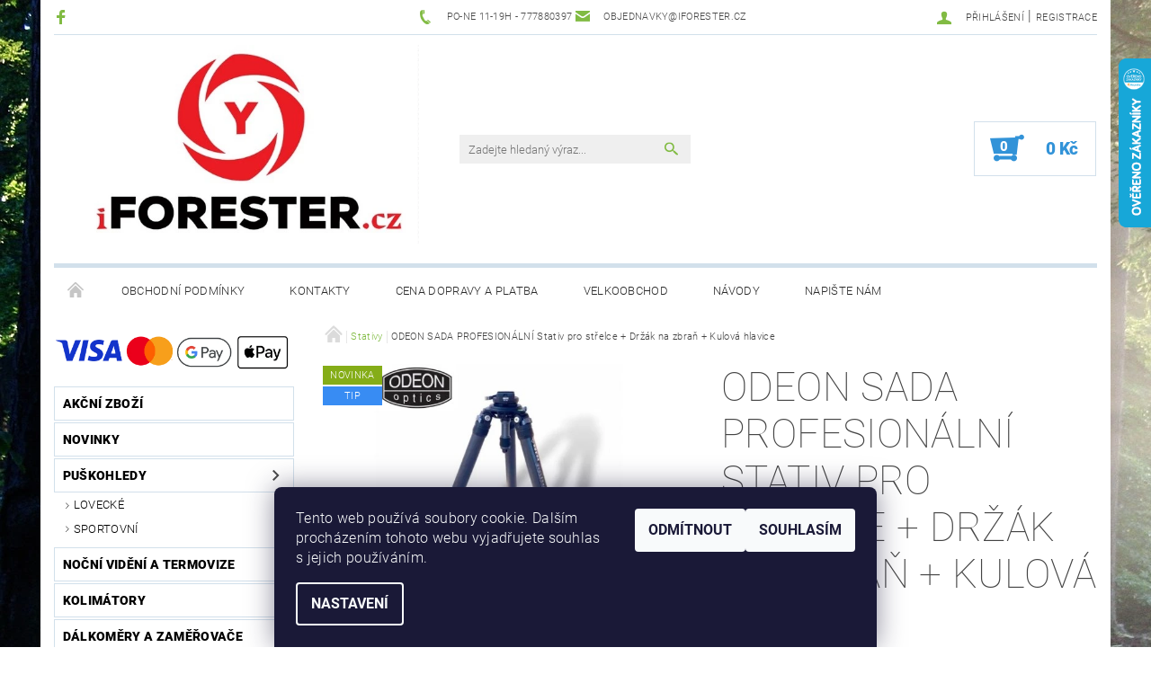

--- FILE ---
content_type: text/html; charset=utf-8
request_url: https://www.iforester.cz/stativy/odeon-sada-profesionalni-stativ-pro-strelce-drzak-na-zbran-kulova-hlavice/
body_size: 27166
content:
<!DOCTYPE html>
<html id="css" xml:lang='cs' lang='cs' class="external-fonts-loaded">
    <head>
        <link rel="preconnect" href="https://cdn.myshoptet.com" /><link rel="dns-prefetch" href="https://cdn.myshoptet.com" /><link rel="preload" href="https://cdn.myshoptet.com/prj/dist/master/cms/libs/jquery/jquery-1.11.3.min.js" as="script" />        <script>
dataLayer = [];
dataLayer.push({'shoptet' : {
    "pageId": 884,
    "pageType": "productDetail",
    "currency": "CZK",
    "currencyInfo": {
        "decimalSeparator": ",",
        "exchangeRate": 1,
        "priceDecimalPlaces": 0,
        "symbol": "K\u010d",
        "symbolLeft": 0,
        "thousandSeparator": " "
    },
    "language": "cs",
    "projectId": 184879,
    "product": {
        "id": 2862,
        "guid": "adfc5758-76e5-11ed-b7c4-0cc47a6c8f54",
        "hasVariants": false,
        "codes": [
            {
                "code": "ST-340-SET"
            }
        ],
        "code": "ST-340-SET",
        "name": "ODEON SADA PROFESION\u00c1LN\u00cd Stativ pro st\u0159elce + Dr\u017e\u00e1k na zbra\u0148 +  Kulov\u00e1 hlavice",
        "appendix": "",
        "weight": 4,
        "manufacturer": "ODEON OPTICS",
        "manufacturerGuid": "1EF53329502367A68730DA0BA3DED3EE",
        "currentCategory": "Stativy ",
        "currentCategoryGuid": "b28a8ac5-911f-11ea-a065-0cc47a6c92bc",
        "defaultCategory": "Stativy ",
        "defaultCategoryGuid": "b28a8ac5-911f-11ea-a065-0cc47a6c92bc",
        "currency": "CZK",
        "priceWithVat": 19499
    },
    "cartInfo": {
        "id": null,
        "freeShipping": false,
        "freeShippingFrom": 5000,
        "leftToFreeGift": {
            "formattedPrice": "0 K\u010d",
            "priceLeft": 0
        },
        "freeGift": false,
        "leftToFreeShipping": {
            "priceLeft": 5000,
            "dependOnRegion": 0,
            "formattedPrice": "5 000 K\u010d"
        },
        "discountCoupon": [],
        "getNoBillingShippingPrice": {
            "withoutVat": 0,
            "vat": 0,
            "withVat": 0
        },
        "cartItems": [],
        "taxMode": "ORDINARY"
    },
    "cart": [],
    "customer": {
        "priceRatio": 1,
        "priceListId": 1,
        "groupId": null,
        "registered": false,
        "mainAccount": false
    }
}});
dataLayer.push({'cookie_consent' : {
    "marketing": "denied",
    "analytics": "denied"
}});
document.addEventListener('DOMContentLoaded', function() {
    shoptet.consent.onAccept(function(agreements) {
        if (agreements.length == 0) {
            return;
        }
        dataLayer.push({
            'cookie_consent' : {
                'marketing' : (agreements.includes(shoptet.config.cookiesConsentOptPersonalisation)
                    ? 'granted' : 'denied'),
                'analytics': (agreements.includes(shoptet.config.cookiesConsentOptAnalytics)
                    ? 'granted' : 'denied')
            },
            'event': 'cookie_consent'
        });
    });
});
</script>

        <meta http-equiv="content-type" content="text/html; charset=utf-8" />
        <title>ODEON SADA PROFESIONÁLNÍ Stativ pro střelce + Držák na zbraň +  Kulová hlavice - iforester.cz</title>

        <meta name="viewport" content="width=device-width, initial-scale=1.0" />
        <meta name="format-detection" content="telephone=no" />

        
            <meta property="og:type" content="website"><meta property="og:site_name" content="iforester.cz"><meta property="og:url" content="https://www.iforester.cz/stativy/odeon-sada-profesionalni-stativ-pro-strelce-drzak-na-zbran-kulova-hlavice/"><meta property="og:title" content="ODEON SADA PROFESIONÁLNÍ Stativ pro střelce + Držák na zbraň +  Kulová hlavice - iforester.cz"><meta name="author" content="iforester.cz"><meta name="web_author" content="Shoptet.cz"><meta name="dcterms.rightsHolder" content="www.iforester.cz"><meta name="robots" content="index,follow"><meta property="og:image" content="https://cdn.myshoptet.com/usr/www.iforester.cz/user/shop/big/2862-43_stativ-odeon-nove-fotky.jpg?6638a50c"><meta property="og:description" content="ODEON SADA PROFESIONÁLNÍ Stativ pro střelce + Držák na zbraň +  Kulová hlavice. Profesionální sada pro přesnou střelbu. V sadě naleznete kompletní vybavení pro upevnění zbraně - Stativ, vyrovnávací kulová hlavice a čelisťový držák/svorka zbraň.  "><meta name="description" content="ODEON SADA PROFESIONÁLNÍ Stativ pro střelce + Držák na zbraň +  Kulová hlavice. Profesionální sada pro přesnou střelbu. V sadě naleznete kompletní vybavení pro upevnění zbraně - Stativ, vyrovnávací kulová hlavice a čelisťový držák/svorka zbraň.  "><meta name="google-site-verification" content="5oTBMV3uYiVrPPAe-g8DIWtTu2j2DublRtLKZRal55Y"><meta property="product:price:amount" content="19499"><meta property="product:price:currency" content="CZK">
        


        
        <noscript>
            <style media="screen">
                #category-filter-hover {
                    display: block !important;
                }
            </style>
        </noscript>
        
    <link href="https://cdn.myshoptet.com/prj/dist/master/cms/templates/frontend_templates/shared/css/font-face/roboto.css" rel="stylesheet"><link href="https://cdn.myshoptet.com/prj/dist/master/shop/dist/font-shoptet-05.css.5fd2e4de7b3b9cde3d11.css" rel="stylesheet">    <script>
        var oldBrowser = false;
    </script>
    <!--[if lt IE 9]>
        <script src="https://cdnjs.cloudflare.com/ajax/libs/html5shiv/3.7.3/html5shiv.js"></script>
        <script>
            var oldBrowser = '<strong>Upozornění!</strong> Používáte zastaralý prohlížeč, který již není podporován. Prosím <a href="https://www.whatismybrowser.com/" target="_blank" rel="nofollow">aktualizujte svůj prohlížeč</a> a zvyšte své UX.';
        </script>
    <![endif]-->

        <style>:root {--color-primary: #81bb43;--color-primary-h: 89;--color-primary-s: 47%;--color-primary-l: 50%;--color-primary-hover: #484848;--color-primary-hover-h: 0;--color-primary-hover-s: 0%;--color-primary-hover-l: 28%;--color-secondary: #3293d8;--color-secondary-h: 205;--color-secondary-s: 68%;--color-secondary-l: 52%;--color-secondary-hover: #d2e0eb;--color-secondary-hover-h: 206;--color-secondary-hover-s: 38%;--color-secondary-hover-l: 87%;--color-tertiary: #000000;--color-tertiary-h: 0;--color-tertiary-s: 0%;--color-tertiary-l: 0%;--color-tertiary-hover: #000000;--color-tertiary-hover-h: 0;--color-tertiary-hover-s: 0%;--color-tertiary-hover-l: 0%;--color-header-background: #ffffff;--template-font: "Roboto";--template-headings-font: "Roboto";--header-background-url: none;--cookies-notice-background: #1A1937;--cookies-notice-color: #F8FAFB;--cookies-notice-button-hover: #f5f5f5;--cookies-notice-link-hover: #27263f;--templates-update-management-preview-mode-content: "Náhled aktualizací šablony je aktivní pro váš prohlížeč."}</style>

        <style>:root {--logo-x-position: 35px;--logo-y-position: -5px;--front-image-x-position: 809px;--front-image-y-position: 87px;}</style>

        <link href="https://cdn.myshoptet.com/prj/dist/master/shop/dist/main-05.css.1b62aa3d069f1dba0ebf.css" rel="stylesheet" media="screen" />

        <link rel="stylesheet" href="https://cdn.myshoptet.com/prj/dist/master/cms/templates/frontend_templates/_/css/print.css" media="print" />
                            <link rel="shortcut icon" href="/favicon.ico" type="image/x-icon" />
                                    <link rel="canonical" href="https://www.iforester.cz/stativy/odeon-sada-profesionalni-stativ-pro-strelce-drzak-na-zbran-kulova-hlavice/" />
        
        
        
            <script>
        var _hwq = _hwq || [];
        _hwq.push(['setKey', '1BF0868B471957EB818736B575E92D40']);
        _hwq.push(['setTopPos', '0']);
        _hwq.push(['showWidget', '22']);
        (function() {
            var ho = document.createElement('script');
            ho.src = 'https://cz.im9.cz/direct/i/gjs.php?n=wdgt&sak=1BF0868B471957EB818736B575E92D40';
            var s = document.getElementsByTagName('script')[0]; s.parentNode.insertBefore(ho, s);
        })();
    </script>

                
                            <style>
                    /* custom background */
                    #main-wrapper {
                                                                            background-position: left top !important;
                            background-repeat: repeat !important;
                                                                            background-attachment: fixed !important;
                                                                            background-image: url('https://cdn.myshoptet.com/usr/www.iforester.cz/user/frontend_backgrounds/road-815297_1920.jpg') !important;
                                            }
                </style>
                    
                <script>var shoptet = shoptet || {};shoptet.abilities = {"about":{"generation":2,"id":"05"},"config":{"category":{"product":{"image_size":"detail_alt_1"}},"navigation_breakpoint":991,"number_of_active_related_products":2,"product_slider":{"autoplay":false,"autoplay_speed":3000,"loop":true,"navigation":true,"pagination":true,"shadow_size":0}},"elements":{"recapitulation_in_checkout":true},"feature":{"directional_thumbnails":false,"extended_ajax_cart":false,"extended_search_whisperer":false,"fixed_header":false,"images_in_menu":false,"product_slider":false,"simple_ajax_cart":true,"smart_labels":false,"tabs_accordion":false,"tabs_responsive":false,"top_navigation_menu":false,"user_action_fullscreen":false}};shoptet.design = {"template":{"name":"Rock","colorVariant":"Two"},"layout":{"homepage":"catalog2","subPage":"catalog3","productDetail":"catalog3"},"colorScheme":{"conversionColor":"#3293d8","conversionColorHover":"#d2e0eb","color1":"#81bb43","color2":"#484848","color3":"#000000","color4":"#000000"},"fonts":{"heading":"Roboto","text":"Roboto"},"header":{"backgroundImage":null,"image":"https:\/\/www.iforester.czuser\/front_images\/exkluzivn___prodejcecz.jpg","logo":"https:\/\/www.iforester.czuser\/logos\/logo_1353x813_(kop__rovat).jpg","color":"#ffffff"},"background":{"enabled":true,"color":{"enabled":false,"color":"#cbcefb"},"image":{"url":"https:\/\/www.iforester.czuser\/frontend_backgrounds\/road-815297_1920.jpg","attachment":"fixed","position":"tile"}}};shoptet.config = {};shoptet.events = {};shoptet.runtime = {};shoptet.content = shoptet.content || {};shoptet.updates = {};shoptet.messages = [];shoptet.messages['lightboxImg'] = "Obrázek";shoptet.messages['lightboxOf'] = "z";shoptet.messages['more'] = "Více";shoptet.messages['cancel'] = "Zrušit";shoptet.messages['removedItem'] = "Položka byla odstraněna z košíku.";shoptet.messages['discountCouponWarning'] = "Zapomněli jste uplatnit slevový kupón. Pro pokračování jej uplatněte pomocí tlačítka vedle vstupního pole, nebo jej smažte.";shoptet.messages['charsNeeded'] = "Prosím, použijte minimálně 3 znaky!";shoptet.messages['invalidCompanyId'] = "Neplané IČ, povoleny jsou pouze číslice";shoptet.messages['needHelp'] = "Potřebujete pomoc?";shoptet.messages['showContacts'] = "Zobrazit kontakty";shoptet.messages['hideContacts'] = "Skrýt kontakty";shoptet.messages['ajaxError'] = "Došlo k chybě; obnovte prosím stránku a zkuste to znovu.";shoptet.messages['variantWarning'] = "Zvolte prosím variantu produktu.";shoptet.messages['chooseVariant'] = "Zvolte variantu";shoptet.messages['unavailableVariant'] = "Tato varianta není dostupná a není možné ji objednat.";shoptet.messages['withVat'] = "včetně DPH";shoptet.messages['withoutVat'] = "bez DPH";shoptet.messages['toCart'] = "Do košíku";shoptet.messages['emptyCart'] = "Prázdný košík";shoptet.messages['change'] = "Změnit";shoptet.messages['chosenBranch'] = "Zvolená pobočka";shoptet.messages['validatorRequired'] = "Povinné pole";shoptet.messages['validatorEmail'] = "Prosím vložte platnou e-mailovou adresu";shoptet.messages['validatorUrl'] = "Prosím vložte platnou URL adresu";shoptet.messages['validatorDate'] = "Prosím vložte platné datum";shoptet.messages['validatorNumber'] = "Vložte číslo";shoptet.messages['validatorDigits'] = "Prosím vložte pouze číslice";shoptet.messages['validatorCheckbox'] = "Zadejte prosím všechna povinná pole";shoptet.messages['validatorConsent'] = "Bez souhlasu nelze odeslat.";shoptet.messages['validatorPassword'] = "Hesla se neshodují";shoptet.messages['validatorInvalidPhoneNumber'] = "Vyplňte prosím platné telefonní číslo bez předvolby.";shoptet.messages['validatorInvalidPhoneNumberSuggestedRegion'] = "Neplatné číslo — navržený region: %1";shoptet.messages['validatorInvalidCompanyId'] = "Neplatné IČ, musí být ve tvaru jako %1";shoptet.messages['validatorFullName'] = "Nezapomněli jste příjmení?";shoptet.messages['validatorHouseNumber'] = "Prosím zadejte správné číslo domu";shoptet.messages['validatorZipCode'] = "Zadané PSČ neodpovídá zvolené zemi";shoptet.messages['validatorShortPhoneNumber'] = "Telefonní číslo musí mít min. 8 znaků";shoptet.messages['choose-personal-collection'] = "Prosím vyberte místo doručení u osobního odběru, není zvoleno.";shoptet.messages['choose-external-shipping'] = "Upřesněte prosím vybraný způsob dopravy";shoptet.messages['choose-ceska-posta'] = "Pobočka České Pošty není určena, zvolte prosím některou";shoptet.messages['choose-hupostPostaPont'] = "Pobočka Maďarské pošty není vybrána, zvolte prosím nějakou";shoptet.messages['choose-postSk'] = "Pobočka Slovenské pošty není zvolena, vyberte prosím některou";shoptet.messages['choose-ulozenka'] = "Pobočka Uloženky nebyla zvolena, prosím vyberte některou";shoptet.messages['choose-zasilkovna'] = "Pobočka Zásilkovny nebyla zvolena, prosím vyberte některou";shoptet.messages['choose-ppl-cz'] = "Pobočka PPL ParcelShop nebyla vybrána, vyberte prosím jednu";shoptet.messages['choose-glsCz'] = "Pobočka GLS ParcelShop nebyla zvolena, prosím vyberte některou";shoptet.messages['choose-dpd-cz'] = "Ani jedna z poboček služby DPD Parcel Shop nebyla zvolená, prosím vyberte si jednu z možností.";shoptet.messages['watchdogType'] = "Je zapotřebí vybrat jednu z možností u sledování produktu.";shoptet.messages['watchdog-consent-required'] = "Musíte zaškrtnout všechny povinné souhlasy";shoptet.messages['watchdogEmailEmpty'] = "Prosím vyplňte e-mail";shoptet.messages['privacyPolicy'] = 'Musíte souhlasit s ochranou osobních údajů';shoptet.messages['amountChanged'] = '(množství bylo změněno)';shoptet.messages['unavailableCombination'] = 'Není k dispozici v této kombinaci';shoptet.messages['specifyShippingMethod'] = 'Upřesněte dopravu';shoptet.messages['PIScountryOptionMoreBanks'] = 'Možnost platby z %1 bank';shoptet.messages['PIScountryOptionOneBank'] = 'Možnost platby z 1 banky';shoptet.messages['PIScurrencyInfoCZK'] = 'V měně CZK lze zaplatit pouze prostřednictvím českých bank.';shoptet.messages['PIScurrencyInfoHUF'] = 'V měně HUF lze zaplatit pouze prostřednictvím maďarských bank.';shoptet.messages['validatorVatIdWaiting'] = "Ověřujeme";shoptet.messages['validatorVatIdValid'] = "Ověřeno";shoptet.messages['validatorVatIdInvalid'] = "DIČ se nepodařilo ověřit, i přesto můžete objednávku dokončit";shoptet.messages['validatorVatIdInvalidOrderForbid'] = "Zadané DIČ nelze nyní ověřit, protože služba ověřování je dočasně nedostupná. Zkuste opakovat zadání později, nebo DIČ vymažte s vaši objednávku dokončete v režimu OSS. Případně kontaktujte prodejce.";shoptet.messages['validatorVatIdInvalidOssRegime'] = "Zadané DIČ nemůže být ověřeno, protože služba ověřování je dočasně nedostupná. Vaše objednávka bude dokončena v režimu OSS. Případně kontaktujte prodejce.";shoptet.messages['previous'] = "Předchozí";shoptet.messages['next'] = "Následující";shoptet.messages['close'] = "Zavřít";shoptet.messages['imageWithoutAlt'] = "Tento obrázek nemá popisek";shoptet.messages['newQuantity'] = "Nové množství:";shoptet.messages['currentQuantity'] = "Aktuální množství:";shoptet.messages['quantityRange'] = "Prosím vložte číslo v rozmezí %1 a %2";shoptet.messages['skipped'] = "Přeskočeno";shoptet.messages.validator = {};shoptet.messages.validator.nameRequired = "Zadejte jméno a příjmení.";shoptet.messages.validator.emailRequired = "Zadejte e-mailovou adresu (např. jan.novak@example.com).";shoptet.messages.validator.phoneRequired = "Zadejte telefonní číslo.";shoptet.messages.validator.messageRequired = "Napište komentář.";shoptet.messages.validator.descriptionRequired = shoptet.messages.validator.messageRequired;shoptet.messages.validator.captchaRequired = "Vyplňte bezpečnostní kontrolu.";shoptet.messages.validator.consentsRequired = "Potvrďte svůj souhlas.";shoptet.messages.validator.scoreRequired = "Zadejte počet hvězdiček.";shoptet.messages.validator.passwordRequired = "Zadejte heslo, které bude obsahovat min. 4 znaky.";shoptet.messages.validator.passwordAgainRequired = shoptet.messages.validator.passwordRequired;shoptet.messages.validator.currentPasswordRequired = shoptet.messages.validator.passwordRequired;shoptet.messages.validator.birthdateRequired = "Zadejte datum narození.";shoptet.messages.validator.billFullNameRequired = "Zadejte jméno a příjmení.";shoptet.messages.validator.deliveryFullNameRequired = shoptet.messages.validator.billFullNameRequired;shoptet.messages.validator.billStreetRequired = "Zadejte název ulice.";shoptet.messages.validator.deliveryStreetRequired = shoptet.messages.validator.billStreetRequired;shoptet.messages.validator.billHouseNumberRequired = "Zadejte číslo domu.";shoptet.messages.validator.deliveryHouseNumberRequired = shoptet.messages.validator.billHouseNumberRequired;shoptet.messages.validator.billZipRequired = "Zadejte PSČ.";shoptet.messages.validator.deliveryZipRequired = shoptet.messages.validator.billZipRequired;shoptet.messages.validator.billCityRequired = "Zadejte název města.";shoptet.messages.validator.deliveryCityRequired = shoptet.messages.validator.billCityRequired;shoptet.messages.validator.companyIdRequired = "Zadejte IČ.";shoptet.messages.validator.vatIdRequired = "Zadejte DIČ.";shoptet.messages.validator.billCompanyRequired = "Zadejte název společnosti.";shoptet.messages['loading'] = "Načítám…";shoptet.messages['stillLoading'] = "Stále načítám…";shoptet.messages['loadingFailed'] = "Načtení se nezdařilo. Zkuste to znovu.";shoptet.messages['productsSorted'] = "Produkty seřazeny.";shoptet.messages['formLoadingFailed'] = "Formulář se nepodařilo načíst. Zkuste to prosím znovu.";shoptet.messages.moreInfo = "Více informací";shoptet.config.orderingProcess = {active: false,step: false};shoptet.config.documentsRounding = '3';shoptet.config.documentPriceDecimalPlaces = '0';shoptet.config.thousandSeparator = ' ';shoptet.config.decSeparator = ',';shoptet.config.decPlaces = '0';shoptet.config.decPlacesSystemDefault = '2';shoptet.config.currencySymbol = 'Kč';shoptet.config.currencySymbolLeft = '0';shoptet.config.defaultVatIncluded = 1;shoptet.config.defaultProductMaxAmount = 9999;shoptet.config.inStockAvailabilityId = -1;shoptet.config.defaultProductMaxAmount = 9999;shoptet.config.inStockAvailabilityId = -1;shoptet.config.cartActionUrl = '/action/Cart';shoptet.config.advancedOrderUrl = '/action/Cart/GetExtendedOrder/';shoptet.config.cartContentUrl = '/action/Cart/GetCartContent/';shoptet.config.stockAmountUrl = '/action/ProductStockAmount/';shoptet.config.addToCartUrl = '/action/Cart/addCartItem/';shoptet.config.removeFromCartUrl = '/action/Cart/deleteCartItem/';shoptet.config.updateCartUrl = '/action/Cart/setCartItemAmount/';shoptet.config.addDiscountCouponUrl = '/action/Cart/addDiscountCoupon/';shoptet.config.setSelectedGiftUrl = '/action/Cart/setSelectedGift/';shoptet.config.rateProduct = '/action/ProductDetail/RateProduct/';shoptet.config.customerDataUrl = '/action/OrderingProcess/step2CustomerAjax/';shoptet.config.registerUrl = '/registrace/';shoptet.config.agreementCookieName = 'site-agreement';shoptet.config.cookiesConsentUrl = '/action/CustomerCookieConsent/';shoptet.config.cookiesConsentIsActive = 1;shoptet.config.cookiesConsentOptAnalytics = 'analytics';shoptet.config.cookiesConsentOptPersonalisation = 'personalisation';shoptet.config.cookiesConsentOptNone = 'none';shoptet.config.cookiesConsentRefuseDuration = 7;shoptet.config.cookiesConsentName = 'CookiesConsent';shoptet.config.agreementCookieExpire = 30;shoptet.config.cookiesConsentSettingsUrl = '/cookies-settings/';shoptet.config.fonts = {"google":{"attributes":"100,300,400,500,700,900:latin-ext","families":["Roboto"],"urls":["https:\/\/cdn.myshoptet.com\/prj\/dist\/master\/cms\/templates\/frontend_templates\/shared\/css\/font-face\/roboto.css"]},"custom":{"families":["shoptet"],"urls":["https:\/\/cdn.myshoptet.com\/prj\/dist\/master\/shop\/dist\/font-shoptet-05.css.5fd2e4de7b3b9cde3d11.css"]}};shoptet.config.mobileHeaderVersion = '1';shoptet.config.fbCAPIEnabled = false;shoptet.config.fbPixelEnabled = false;shoptet.config.fbCAPIUrl = '/action/FacebookCAPI/';shoptet.content.regexp = /strana-[0-9]+[\/]/g;shoptet.content.colorboxHeader = '<div class="colorbox-html-content">';shoptet.content.colorboxFooter = '</div>';shoptet.customer = {};shoptet.csrf = shoptet.csrf || {};shoptet.csrf.token = 'csrf_Z1FjN6dl980d792927155f89';shoptet.csrf.invalidTokenModal = '<div><h2>Přihlaste se prosím znovu</h2><p>Omlouváme se, ale Váš CSRF token pravděpodobně vypršel. Abychom mohli udržet Vaši bezpečnost na co největší úrovni potřebujeme, abyste se znovu přihlásili.</p><p>Děkujeme za pochopení.</p><div><a href="/login/?backTo=%2Fstativy%2Fodeon-sada-profesionalni-stativ-pro-strelce-drzak-na-zbran-kulova-hlavice%2F">Přihlášení</a></div></div> ';shoptet.csrf.formsSelector = 'csrf-enabled';shoptet.csrf.submitListener = true;shoptet.csrf.validateURL = '/action/ValidateCSRFToken/Index/';shoptet.csrf.refreshURL = '/action/RefreshCSRFTokenNew/Index/';shoptet.csrf.enabled = true;shoptet.config.googleAnalytics ||= {};shoptet.config.googleAnalytics.isGa4Enabled = true;shoptet.config.googleAnalytics.route ||= {};shoptet.config.googleAnalytics.route.ua = "UA";shoptet.config.googleAnalytics.route.ga4 = "GA4";shoptet.config.ums_a11y_category_page = true;shoptet.config.discussion_rating_forms = false;shoptet.config.ums_forms_redesign = false;shoptet.config.showPriceWithoutVat = '';shoptet.config.ums_a11y_login = false;</script>
        <script src="https://cdn.myshoptet.com/prj/dist/master/cms/libs/jquery/jquery-1.11.3.min.js"></script><script src="https://cdn.myshoptet.com/prj/dist/master/cms/libs/jquery/jquery-migrate-1.4.1.min.js"></script><script src="https://cdn.myshoptet.com/prj/dist/master/cms/libs/jquery/jquery-ui-1.8.24.min.js"></script>
    <script src="https://cdn.myshoptet.com/prj/dist/master/shop/dist/main-05.js.8c719cec2608516bd9d7.js"></script>
<script src="https://cdn.myshoptet.com/prj/dist/master/shop/dist/shared-2g.js.aa13ef3ecca51cd89ec5.js"></script><script src="https://cdn.myshoptet.com/prj/dist/master/cms/libs/jqueryui/i18n/datepicker-cs.js"></script><script>if (window.self !== window.top) {const script = document.createElement('script');script.type = 'module';script.src = "https://cdn.myshoptet.com/prj/dist/master/shop/dist/editorPreview.js.e7168e827271d1c16a1d.js";document.body.appendChild(script);}</script>        <script>
            jQuery.extend(jQuery.cybergenicsFormValidator.messages, {
                required: "Povinné pole",
                email: "Prosím vložte platnou e-mailovou adresu",
                url: "Prosím vložte platnou URL adresu",
                date: "Prosím vložte platné datum",
                number: "Vložte číslo",
                digits: "Prosím vložte pouze číslice",
                checkbox: "Zadejte prosím všechna povinná pole",
                validatorConsent: "Bez souhlasu nelze odeslat.",
                password: "Hesla se neshodují",
                invalidPhoneNumber: "Vyplňte prosím platné telefonní číslo bez předvolby.",
                invalidCompanyId: 'Nevalidní IČ, musí mít přesně 8 čísel (před kratší IČ lze dát nuly)',
                fullName: "Nezapomněli jste příjmení?",
                zipCode: "Zadané PSČ neodpovídá zvolené zemi",
                houseNumber: "Prosím zadejte správné číslo domu",
                shortPhoneNumber: "Telefonní číslo musí mít min. 8 znaků",
                privacyPolicy: "Musíte souhlasit s ochranou osobních údajů"
            });
        </script>
                                    
                
        
        <!-- User include -->
                <!-- api 473(125) html code header -->

                <style>
                    #order-billing-methods .radio-wrapper[data-guid="b928ca5b-1618-11ef-9ed7-027bd8295ce0"]:not(.cgapplepay), #order-billing-methods .radio-wrapper[data-guid="b9331e7e-1618-11ef-9ed7-027bd8295ce0"]:not(.cggooglepay) {
                        display: none;
                    }
                </style>
                <script type="text/javascript">
                    document.addEventListener('DOMContentLoaded', function() {
                        if (getShoptetDataLayer('pageType') === 'billingAndShipping') {
                            
                try {
                    if (window.ApplePaySession && window.ApplePaySession.canMakePayments()) {
                        document.querySelector('#order-billing-methods .radio-wrapper[data-guid="b928ca5b-1618-11ef-9ed7-027bd8295ce0"]').classList.add('cgapplepay');
                    }
                } catch (err) {} 
            
                            
                const cgBaseCardPaymentMethod = {
                        type: 'CARD',
                        parameters: {
                            allowedAuthMethods: ["PAN_ONLY", "CRYPTOGRAM_3DS"],
                            allowedCardNetworks: [/*"AMEX", "DISCOVER", "INTERAC", "JCB",*/ "MASTERCARD", "VISA"]
                        }
                };
                
                function cgLoadScript(src, callback)
                {
                    var s,
                        r,
                        t;
                    r = false;
                    s = document.createElement('script');
                    s.type = 'text/javascript';
                    s.src = src;
                    s.onload = s.onreadystatechange = function() {
                        if ( !r && (!this.readyState || this.readyState == 'complete') )
                        {
                            r = true;
                            callback();
                        }
                    };
                    t = document.getElementsByTagName('script')[0];
                    t.parentNode.insertBefore(s, t);
                } 
                
                function cgGetGoogleIsReadyToPayRequest() {
                    return Object.assign(
                        {},
                        {
                            apiVersion: 2,
                            apiVersionMinor: 0
                        },
                        {
                            allowedPaymentMethods: [cgBaseCardPaymentMethod]
                        }
                    );
                }

                function onCgGooglePayLoaded() {
                    let paymentsClient = new google.payments.api.PaymentsClient({environment: 'PRODUCTION'});
                    paymentsClient.isReadyToPay(cgGetGoogleIsReadyToPayRequest()).then(function(response) {
                        if (response.result) {
                            document.querySelector('#order-billing-methods .radio-wrapper[data-guid="b9331e7e-1618-11ef-9ed7-027bd8295ce0"]').classList.add('cggooglepay');	 	 	 	 	 
                        }
                    })
                    .catch(function(err) {});
                }
                
                cgLoadScript('https://pay.google.com/gp/p/js/pay.js', onCgGooglePayLoaded);
            
                        }
                    });
                </script> 
                
<!-- service 553(201) html code header -->
<script src="https://shoptet.platimpak.cz/front/frontAction.js" 
onload="dispatchFrontAction('Rock', 'shoptet.platimpak.cz')"></script>



        <!-- /User include -->
                                <!-- Global site tag (gtag.js) - Google Analytics -->
    <script async src="https://www.googletagmanager.com/gtag/js?id=UA-121897728-1"></script>
    <script>
        
        window.dataLayer = window.dataLayer || [];
        function gtag(){dataLayer.push(arguments);}
        

                    console.debug('default consent data');

            gtag('consent', 'default', {"ad_storage":"denied","analytics_storage":"denied","ad_user_data":"denied","ad_personalization":"denied","wait_for_update":500});
            dataLayer.push({
                'event': 'default_consent'
            });
        
        gtag('js', new Date());

                gtag('config', 'UA-121897728-1', { 'groups': "UA" });
        
        
                gtag('config', 'AW-816700186');
        
        
        
        
        
        
                gtag('set', 'currency', 'CZK');

        gtag('event', 'view_item', {
            "send_to": "UA",
            "items": [
                {
                    "id": "ST-340-SET",
                    "name": "ODEON SADA PROFESION\u00c1LN\u00cd Stativ pro st\u0159elce + Dr\u017e\u00e1k na zbra\u0148 +  Kulov\u00e1 hlavice",
                    "category": "Stativy ",
                                        "brand": "ODEON OPTICS",
                                                            "price": 16115
                }
            ]
        });
        
        
        
        
        
        
        
        
        
        
        
        
        document.addEventListener('DOMContentLoaded', function() {
            if (typeof shoptet.tracking !== 'undefined') {
                for (var id in shoptet.tracking.bannersList) {
                    gtag('event', 'view_promotion', {
                        "send_to": "UA",
                        "promotions": [
                            {
                                "id": shoptet.tracking.bannersList[id].id,
                                "name": shoptet.tracking.bannersList[id].name,
                                "position": shoptet.tracking.bannersList[id].position
                            }
                        ]
                    });
                }
            }

            shoptet.consent.onAccept(function(agreements) {
                if (agreements.length !== 0) {
                    console.debug('gtag consent accept');
                    var gtagConsentPayload =  {
                        'ad_storage': agreements.includes(shoptet.config.cookiesConsentOptPersonalisation)
                            ? 'granted' : 'denied',
                        'analytics_storage': agreements.includes(shoptet.config.cookiesConsentOptAnalytics)
                            ? 'granted' : 'denied',
                                                                                                'ad_user_data': agreements.includes(shoptet.config.cookiesConsentOptPersonalisation)
                            ? 'granted' : 'denied',
                        'ad_personalization': agreements.includes(shoptet.config.cookiesConsentOptPersonalisation)
                            ? 'granted' : 'denied',
                        };
                    console.debug('update consent data', gtagConsentPayload);
                    gtag('consent', 'update', gtagConsentPayload);
                    dataLayer.push(
                        { 'event': 'update_consent' }
                    );
                }
            });
        });
    </script>

                
                                <script>
    (function(t, r, a, c, k, i, n, g) { t['ROIDataObject'] = k;
    t[k]=t[k]||function(){ (t[k].q=t[k].q||[]).push(arguments) },t[k].c=i;n=r.createElement(a),
    g=r.getElementsByTagName(a)[0];n.async=1;n.src=c;g.parentNode.insertBefore(n,g)
    })(window, document, 'script', '//www.heureka.cz/ocm/sdk.js?source=shoptet&version=2&page=product_detail', 'heureka', 'cz');

    heureka('set_user_consent', 0);
</script>
                    </head>
    <body class="desktop id-884 in-stativy template-05 type-product type-detail page-detail ajax-add-to-cart">
    
        <div id="fb-root"></div>
        <script>
            window.fbAsyncInit = function() {
                FB.init({
//                    appId            : 'your-app-id',
                    autoLogAppEvents : true,
                    xfbml            : true,
                    version          : 'v19.0'
                });
            };
        </script>
        <script async defer crossorigin="anonymous" src="https://connect.facebook.net/cs_CZ/sdk.js"></script>
    
        
    
    <div id="main-wrapper">
        <div id="main-wrapper-in" class="large-12 medium-12 small-12">
            <div id="main" class="large-12 medium-12 small-12 row">

                

                <div id="header" class="large-12 medium-12 small-12 columns">
                    <header id="header-in" class="large-12 medium-12 small-12 row collapse">
                        
<div class="row header-info">
                <div class="large-4 medium-2  small-12 left hide-for-small">
                            <span class="checkout-facebook header-social-icon">
                    <a href="https://www.facebook.com/iforestercz-1756508501318022/" title="Facebook" target="_blank">&nbsp;</a>
                </span>
                                </div>
        
        <div class="large-4 medium-6 small-12 columns">

            <div class="row collapse header-contacts">
                                                                                        <div class="large-6 tac medium-6 small-6 header-phone columns left">
                        <a href="tel:Po-Ne11-19h-777880397" title="Telefon"><span>Po-Ne 11-19h - 777880397</span></a>
                    </div>
                                                    <div class="large-6 tac medium-6 small-6 header-email columns left">
                                                    <a href="mailto:objednavky@iforester.cz"><span>objednavky@iforester.cz</span></a>
                                            </div>
                            </div>
        </div>
    
    <div class="large-4 medium-4 small-12 left top-links-holder">
                                <div id="top-links">
            <span class="responsive-mobile-visible responsive-all-hidden box-account-links-trigger-wrap">
                <span class="box-account-links-trigger"></span>
            </span>
            <ul class="responsive-mobile-hidden box-account-links list-inline list-reset">
                
                                                                                                        <li>
                                    <a class="icon-account-login" href="/login/?backTo=%2Fstativy%2Fodeon-sada-profesionalni-stativ-pro-strelce-drzak-na-zbran-kulova-hlavice%2F" title="Přihlášení" data-testid="signin" rel="nofollow"><span>Přihlášení</span></a>
                                </li>
                                <li>
                                    <span class="responsive-mobile-hidden"> |</span>
                                    <a href="/registrace/" title="Registrace" data-testid="headerSignup" rel="nofollow">Registrace</a>
                                </li>
                                                                                        
            </ul>
        </div>
    </div>
</div>
<div class="header-center row">
    
    <div class="large-4 medium-4 small-6">
                        <span data-picture id="header-image" class="vam" data-alt="iforester.cz">
            <span data-src="https://cdn.myshoptet.com/prj/dist/master/cms/templates/frontend_templates/_/img/blank.gif"></span>
            <span data-src="https://cdn.myshoptet.com/usr/www.iforester.cz/user/front_images/exkluzivn___prodejcecz.jpg" data-media="(min-width: 641px)"></span>
            <!--[if (lt IE 9) & (!IEMobile)]>
                <span data-src="https://cdn.myshoptet.com/usr/www.iforester.cz/user/front_images/exkluzivn___prodejcecz.jpg"></span>
                <![endif]-->
                <noscript><img src="https://cdn.myshoptet.com/usr/www.iforester.cz/user/front_images/exkluzivn___prodejcecz.jpg" alt="iforester.cz" id="header-image" /></noscript>
        </span>
                        <a href="/" title="iforester.cz" id="logo" data-testid="linkWebsiteLogo"><img src="https://cdn.myshoptet.com/usr/www.iforester.cz/user/logos/logo_1353x813_(kop__rovat).jpg" alt="iforester.cz" /></a>
    </div>
    
    <div class="large-4 medium-4 small-12">
                <div class="searchform large-8 medium-12 small-12" itemscope itemtype="https://schema.org/WebSite">
            <meta itemprop="headline" content="Stativy "/>
<meta itemprop="url" content="https://www.iforester.cz"/>
        <meta itemprop="text" content="ODEON SADA PROFESIONÁLNÍ Stativ pro střelce + Držák na zbraň + Kulová hlavice. Profesionální sada pro přesnou střelbu. V sadě naleznete kompletní vybavení pro upevnění zbraně - Stativ, vyrovnávací kulová hlavice a čelisťový držák/svorka zbraň. "/>

            <form class="search-whisperer-wrap-v1 search-whisperer-wrap" action="/action/ProductSearch/prepareString/" method="post" itemprop="potentialAction" itemscope itemtype="https://schema.org/SearchAction" data-testid="searchForm">
                <fieldset>
                    <meta itemprop="target" content="https://www.iforester.cz/vyhledavani/?string={string}"/>
                    <div class="large-10 medium-8 small-10 left">
                        <input type="hidden" name="language" value="cs" />
                        <input type="search" name="string" itemprop="query-input" class="s-word" placeholder="Zadejte hledaný výraz..." autocomplete="off" data-testid="searchInput" />
                    </div>
                    <div class="tar large-2 medium-4 small-2 left">
                        <input type="submit" value="Hledat" class="b-search" data-testid="searchBtn" />
                    </div>
                    <div class="search-whisperer-container-js"></div>
                    <div class="search-notice large-12 medium-12 small-12" data-testid="searchMsg">Prosím, použijte minimálně 3 znaky!</div>
                </fieldset>
            </form>
        </div>
    </div>
    
    <div class="large-4 medium-4 small-6 tar">
                                
                        <div class="place-cart-here">
                <div id="header-cart-wrapper" class="header-cart-wrapper menu-element-wrap">
    <a href="/kosik/" id="header-cart" class="header-cart" data-testid="headerCart" rel="nofollow">
        
        
    <strong class="header-cart-count" data-testid="headerCartCount">
        <span>
                            0
                    </span>
    </strong>

        <strong class="header-cart-price" data-testid="headerCartPrice">
            0 Kč
        </strong>
    </a>

    <div id="cart-recapitulation" class="cart-recapitulation menu-element-submenu align-right hover-hidden" data-testid="popupCartWidget">
                    <div class="cart-reca-single darken tac" data-testid="cartTitle">
                Váš nákupní košík je prázdný            </div>
            </div>
</div>
            </div>
            </div>
    
</div>

             <nav id="menu" class="large-12 medium-12 small-12"><ul class="inline-list list-inline valign-top-inline left"><li class="first-line"><a href="/" id="a-home" data-testid="headerMenuItem">Úvodní stránka</a></li><li class="menu-item-39">    <a href="/obchodni-podminky/"  data-testid="headerMenuItem">
        Obchodní podmínky
    </a>
</li><li class="menu-item-29">    <a href="/kontakty/"  data-testid="headerMenuItem">
        Kontakty
    </a>
</li><li class="menu-item-774">    <a href="/cena-dopravy/"  data-testid="headerMenuItem">
        Cena dopravy a platba
    </a>
</li><li class="menu-item-830">    <a href="/velkoobchod/"  data-testid="headerMenuItem">
        VELKOOBCHOD
    </a>
</li><li class="menu-item-768">    <a href="/navody/"  data-testid="headerMenuItem">
        Návody
    </a>
</li><li class="menu-item--6">    <a href="/napiste-nam/"  data-testid="headerMenuItem">
        Napište nám
    </a>
</li><li class="menu-item-945">    <a href="/recyklace-elektroodpadu-a-baterii/"  target="_blank" data-testid="headerMenuItem">
        Recyklace elektroodpadu a baterií
    </a>
</li></ul><div id="menu-helper-wrapper"><div id="menu-helper" data-testid="hamburgerMenu">&nbsp;</div><ul id="menu-helper-box"></ul></div></nav>

<script>
$(document).ready(function() {
    checkSearchForm($('.searchform'), "Prosím, použijte minimálně 3 znaky!");
});
var userOptions = {
    carousel : {
        stepTimer : 35000,
        fadeTimer : 800
    }
};
</script>


                    </header>
                </div>
                <div id="main-in" class="large-12 medium-12 small-12 columns">
                    <div id="main-in-in" class="large-12 medium-12 small-12">
                        
                        <div id="content" class="large-12 medium-12 small-12 row">
                            
                                                                    <aside id="column-l" class="large-3 medium-3 small-12 columns sidebar">
                                        <div id="column-l-in">
                                                                                                            <div class="banner banner9" ><img src="https://cdn.myshoptet.com/usr/www.iforester.cz/user/banners/platebn___slu__by.png?664a632b" fetchpriority="high" alt="platby online" width="897" height="200" /></div>
                                                                                                                    <div class="box-even">
                        
<div id="categories">
                        <div class="categories cat-01 expanded" id="cat-762">
                <div class="topic"><a href="/akcni-zbozi/" class="expanded">AKČNÍ ZBOŽÍ</a></div>
        

    </div>
            <div class="categories cat-02 expanded" id="cat-842">
                <div class="topic"><a href="/-nova-kolekce/" class="expanded">NOVINKY</a></div>
        

    </div>
            <div class="categories cat-01 expandable expanded" id="cat-684">
                <div class="topic"><a href="/puskohledy/" class="expanded">Puškohledy</a></div>
        
<ul class="expanded">
                <li ><a href="/lovecke/" title="Lovecké">Lovecké</a>
                            </li>             <li ><a href="/sportovni/" title="Sportovní">Sportovní</a>
                            </li>     </ul> 
    </div>
            <div class="categories cat-02 expanded" id="cat-857">
                <div class="topic"><a href="/nocni-videni/" class="expanded">Noční vidění a Termovize </a></div>
        

    </div>
            <div class="categories cat-01 expanded" id="cat-696">
                <div class="topic"><a href="/kolimatory/" class="expanded">Kolimátory</a></div>
        

    </div>
            <div class="categories cat-02 expanded" id="cat-699">
                <div class="topic"><a href="/dalkomery/" class="expanded">Dálkoměry a zaměřovače</a></div>
        

    </div>
            <div class="categories cat-01 expanded" id="cat-702">
                <div class="topic"><a href="/dalekohledy/" class="expanded">Dalekohledy</a></div>
        

    </div>
            <div class="categories cat-02 cat-active expanded" id="cat-884">
                <div class="topic"><a href="/stativy/" class="expanded">Stativy </a></div>
        

    </div>
            <div class="categories cat-01 expandable expanded" id="cat-705">
                <div class="topic"><a href="/tasky/" class="expanded">Tašky a pouzdra na zbraně</a></div>
        
<ul class="expanded">
                <li ><a href="/pouzdra-na-zbrane/" title="Pouzdra na zbraně">Pouzdra na zbraně</a>
                            </li>             <li ><a href="/remeny-popruhy/" title="Řemeny / popruhy">Řemeny / popruhy</a>
                            </li>     </ul> 
    </div>
            <div class="categories cat-02 expanded" id="cat-939">
                <div class="topic"><a href="/strelecke-podlozky/" class="expanded">Střelecké podložky</a></div>
        

    </div>
            <div class="categories cat-01 expanded" id="cat-1006">
                <div class="topic"><a href="/nosice-platu/" class="expanded">Nosiče plátů</a></div>
        

    </div>
            <div class="categories cat-02 expandable" id="cat-756">
                <div class="topic"><a href="/pistolova-pouzdra-holster/">Pistolová pouzdra - HOLSTER</a></div>
        
<ul >
                <li ><a href="/pouzdra-na-zasobniky-a-naboje/" title="Pouzdra na zásobníky a náboje">Pouzdra na zásobníky a náboje</a>
            </li>             <li ><a href="/pripojovaci-systemy-pro-radu-r-gefender-g3-cytac--/" title="Připojovací systémy pro holstery/ pouzdra řady R-Defender G3 Cytac®">Připojovací systémy pro holstery/ pouzdra řady R-Defender G3 Cytac®</a>
            </li>             <li ><a href="/glock/" title="GLOCK">GLOCK</a>
            </li>             <li ><a href="/cz/" title="CZ">CZ</a>
            </li>             <li ><a href="/walther/" title="WALTHER">WALTHER</a>
            </li>             <li ><a href="/beretta/" title="Beretta">Beretta</a>
            </li>             <li ><a href="/heckler-koch/" title="Heckler &amp; Koch">Heckler &amp; Koch</a>
            </li>             <li ><a href="/colt/" title="COLT">COLT</a>
            </li>             <li ><a href="/springfield-armory/" title="Springfield">Springfield</a>
            </li>             <li ><a href="/sig-sauer/" title="SIG SAUER">SIG SAUER</a>
            </li>             <li ><a href="/univerzalni-holstery/" title="UNIVERZÁLNÍ HOLSTERY">UNIVERZÁLNÍ HOLSTERY</a>
            </li>     </ul> 
    </div>
            <div class="categories cat-01 expanded" id="cat-810">
                <div class="topic"><a href="/pazby-rukojeti/" class="expanded">Pažby a pistolové rukojeti </a></div>
        

    </div>
            <div class="categories cat-02 expanded" id="cat-708">
                <div class="topic"><a href="/sluchatka/" class="expanded">Sluchátka</a></div>
        

    </div>
            <div class="categories cat-01 expandable" id="cat-711">
                <div class="topic"><a href="/baterky-a-svitilny/">Baterky a svítilny</a></div>
        
<ul >
                <li ><a href="/nextorch/" title="NexTorch ">NexTorch </a>
                            </li>             <li ><a href="/fenix/" title="Fenix">Fenix</a>
                            </li>             <li ><a href="/trustfire/" title="TrustFire">TrustFire</a>
                            </li>             <li ><a href="/odeon-optics/" title="ODEON OPTICS">ODEON OPTICS</a>
                            </li>             <li ><a href="/klarus/" title="KLARUS">KLARUS</a>
                            </li>             <li ><a href="/montaze-pro-svitilny/" title="Montáže pro svítilny">Montáže pro svítilny</a>
                            </li>     </ul> 
    </div>
            <div class="categories cat-02 expanded" id="cat-714">
                <div class="topic"><a href="/bryle-2/" class="expanded">Střelecké brýle</a></div>
        

    </div>
            <div class="categories cat-01 expandable" id="cat-717">
                <div class="topic"><a href="/cisteni/">Čištění zbraní</a></div>
        
<ul >
                <li ><a href="/cistici-sady/" title="Čisticí sady">Čisticí sady</a>
                            </li>             <li ><a href="/kartacky/" title="Kartáčky">Kartáčky</a>
                            </li>             <li ><a href="/trny/" title="Trny">Trny</a>
                            </li>             <li ><a href="/karbonove-vyterakove-tyce/" title="Karbonové vytěrákové tyče">Karbonové vytěrákové tyče</a>
                            </li>             <li ><a href="/hadriky-patche/" title="Hadříky/Patche">Hadříky/Patche</a>
                            </li>             <li ><a href="/cistici-podlozky/" title="Čisticí podložky ">Čisticí podložky </a>
                            </li>             <li ><a href="/doplnky-pro-cisteni/" title="Doplňky pro čištění ">Doplňky pro čištění </a>
                            </li>     </ul> 
    </div>
            <div class="categories cat-02 expanded" id="cat-720">
                <div class="topic"><a href="/laser-naboje/" class="expanded">Laser náboje na nastřelení</a></div>
        

    </div>
            <div class="categories cat-01 expandable" id="cat-723">
                <div class="topic"><a href="/montaze-a-miridla/">Montáže a mířidla</a></div>
        
<ul >
                <li ><a href="/miridla/" title="Mechanická mířidla ">Mechanická mířidla </a>
                            </li>             <li ><a href="/weaver-picatinny-listy/" title="Weaver/Picatinny lišty">Weaver/Picatinny lišty</a>
                            </li>             <li ><a href="/montazni-krouzky/" title="Montážní kroužky ">Montážní kroužky </a>
                            </li>             <li ><a href="/jednodilne-montaze/" title="Jednodílné montáže  ">Jednodílné montáže  </a>
                            </li>             <li ><a href="/montazni-zakladny/" title="Montážní základny">Montážní základny</a>
                            </li>             <li ><a href="/predpazbi/" title="Předpažbí">Předpažbí</a>
                            </li>             <li ><a href="/poutka/" title="Poutka">Poutka</a>
                            </li>             <li ><a href="/arca-swiss/" title="Arca Swiss">Arca Swiss</a>
                            </li>     </ul> 
    </div>
            <div class="categories cat-02 expanded" id="cat-726">
                <div class="topic"><a href="/nozicky/" class="expanded">Nožičky - Bipody</a></div>
        

    </div>
            <div class="categories cat-01 expanded" id="cat-729">
                <div class="topic"><a href="/vodovahy/" class="expanded">Vodováhy</a></div>
        

    </div>
            <div class="categories cat-02 expanded" id="cat-732">
                <div class="topic"><a href="/krabicky-na-naboje/" class="expanded">Krabičky na náboje</a></div>
        

    </div>
            <div class="categories cat-01 expanded" id="cat-798">
                <div class="topic"><a href="/noze/" class="expanded">Nože</a></div>
        

    </div>
            <div class="categories cat-02" id="cat-792">
                <div class="topic"><a href="/sumky-na-zasobniky/">Sumky na zásobníky</a></div>
        

    </div>
            <div class="categories cat-01 expanded" id="cat-1045">
                <div class="topic"><a href="/popruhy-a-opasky/" class="expanded">Popruhy a opasky</a></div>
        

    </div>
            <div class="categories cat-02 expandable" id="cat-735">
                <div class="topic"><a href="/ostatni/">Doplňky </a></div>
        
<ul >
                <li ><a href="/doplnky-pro-sportovni-zbrane/" title="Doplňky pro sportovní zbraně ">Doplňky pro sportovní zbraně </a>
            </li>     </ul> 
    </div>
            <div class="categories cat-01" id="cat-804">
                <div class="topic"><a href="/trinity-force/">TRINITY FORCE</a></div>
        

    </div>
            <div class="categories cat-02 expanded" id="cat-822">
                <div class="topic"><a href="/ostatni-2/" class="expanded">Ostatní </a></div>
        

    </div>
            <div class="categories cat-01 expanded" id="cat-851">
                <div class="topic"><a href="/obleceni--obuv-a-doplnky/" class="expanded">Oblečení, obuv a doplňky </a></div>
        

    </div>
            <div class="categories cat-02 expanded" id="cat-935">
                <div class="topic"><a href="/obranne-prostredky/" class="expanded">Obranné prostředky</a></div>
        

    </div>
        
                                    <div class="categories cat-01 expandable" id="cat-manufacturers" data-testid="brandsList">
                
                <div class="topic"><a href="https://www.iforester.cz/znacka/" data-testid="brandsText">Značky</a></div>
                <ul class="noDisplay">
                                            <li>
                            <a href="/znacka/bestguarder/" data-testid="brandName">Bestguarder</a>
                        </li>
                                            <li>
                            <a href="/znacka/discovery/" data-testid="brandName">DISCOVERY</a>
                        </li>
                                            <li>
                            <a href="/znacka/glowiser/" data-testid="brandName">Glowiser</a>
                        </li>
                                            <li>
                            <a href="/znacka/odeon-optics/" data-testid="brandName">ODEON OPTICS</a>
                        </li>
                                            <li>
                            <a href="/znacka/pard/" data-testid="brandName">PARD</a>
                        </li>
                                    </ul>
            </div>
            
</div>

                    </div>
                                                                                                                    <div class="banner banner4" ><a href="https://www.iforester.sk" data-ec-promo-id="14" class="extended-empty" ><img src="https://cdn.myshoptet.com/usr/www.iforester.cz/user/banners/sk-2.png?5d3b294b" fetchpriority="high" alt="sklink" width="125" height="101" /></a></div>
                                                                                <div class="banner banner1" ><img src="https://cdn.myshoptet.com/usr/www.iforester.cz/user/banners/bannery_315x450-1-1.jpg?5bcf4f37" fetchpriority="high" alt="odeonopticsplakát" width="315" height="450" /></div>
                                                                                                                    <div class="box-odd">
                        <div id="toplist" class="tac hide-for-small">
    
</div>

                    </div>
                                                                                                                    <div class="banner banner7" ><a href="https://www.iforester.cz/noze/" data-ec-promo-id="23" class="extended-empty" ><img src="https://cdn.myshoptet.com/usr/www.iforester.cz/user/banners/5ad78a0a-62b9-4b3c-a124-bb54d4fdb50e.jpeg?5da62823" fetchpriority="high" alt="Nuz " width="813" height="1222" /></a></div>
                                                                                <div class="banner banner8" ><a href="https://m.equabank.cz/platim-pak?" data-ec-promo-id="18" target="_blank" class="extended-empty" ><img src="https://cdn.myshoptet.com/usr/www.iforester.cz/user/banners/b9d1bc83-6452-4727-b6b5-6f4a5c7d0347.png?5f086704" fetchpriority="high" alt="Paltímpak" width="1597" height="435" /></a></div>
                                                                </div>
                                    </aside>
                                                            

                            
                                <main id="content-in" class="large-9 medium-9 small-12 columns">

                                                                                                                        <p id="navigation" itemscope itemtype="https://schema.org/BreadcrumbList">
                                                                                                        <span id="navigation-first" data-basetitle="iforester.cz" itemprop="itemListElement" itemscope itemtype="https://schema.org/ListItem">
                    <a href="/" itemprop="item" class="navigation-home-icon">
                        &nbsp;<meta itemprop="name" content="Domů" />                    </a>
                    <meta itemprop="position" content="1" />
                    <span class="navigation-bullet">&nbsp;&rsaquo;&nbsp;</span>
                </span>
                                                        <span id="navigation-1" itemprop="itemListElement" itemscope itemtype="https://schema.org/ListItem">
                        <a href="/stativy/" itemprop="item"><span itemprop="name">Stativy </span></a>
                        <meta itemprop="position" content="2" />
                        <span class="navigation-bullet">&nbsp;&rsaquo;&nbsp;</span>
                    </span>
                                                                            <span id="navigation-2" itemprop="itemListElement" itemscope itemtype="https://schema.org/ListItem">
                        <meta itemprop="item" content="https://www.iforester.cz/stativy/odeon-sada-profesionalni-stativ-pro-strelce-drzak-na-zbran-kulova-hlavice/" />
                        <meta itemprop="position" content="3" />
                        <span itemprop="name" data-title="ODEON SADA PROFESIONÁLNÍ Stativ pro střelce + Držák na zbraň +  Kulová hlavice">ODEON SADA PROFESIONÁLNÍ Stativ pro střelce + Držák na zbraň +  Kulová hlavice</span>
                    </span>
                            </p>
                                                                                                            


                                                                            
    
<div itemscope itemtype="https://schema.org/Product" class="p-detail-inner">
    <meta itemprop="url" content="https://www.iforester.cz/stativy/odeon-sada-profesionalni-stativ-pro-strelce-drzak-na-zbran-kulova-hlavice/" />
    <meta itemprop="image" content="https://cdn.myshoptet.com/usr/www.iforester.cz/user/shop/big/2862-43_stativ-odeon-nove-fotky.jpg?6638a50c" />
            <meta itemprop="description" content="Profesionální sada pro přesnou střelbu. V sadě naleznete kompletní vybavení pro upevnění zbraně - Stativ, vyrovnávací kulová hlavice a čelisťový držák/svorka zbraň.  " />
                <span class="js-hidden" itemprop="manufacturer" itemscope itemtype="https://schema.org/Organization">
            <meta itemprop="name" content="ODEON OPTICS" />
        </span>
        <span class="js-hidden" itemprop="brand" itemscope itemtype="https://schema.org/Brand">
            <meta itemprop="name" content="ODEON OPTICS" />
        </span>
                                        
    
    <form action="/action/Cart/addCartItem/" method="post" class="p-action csrf-enabled" id="product-detail-form" data-testid="formProduct">
        <fieldset>
                        <meta itemprop="category" content="Úvodní stránka &gt; Stativy  &gt; ODEON SADA PROFESIONÁLNÍ Stativ pro střelce + Držák na zbraň +  Kulová hlavice" />
            <input type="hidden" name="productId" value="2862" />
                            <input type="hidden" name="priceId" value="4275" />
                        <input type="hidden" name="language" value="cs" />

            <table id="t-product-detail" data-testid="gridProductItem">
                <tbody>
                    <tr>
                        <td id="td-product-images" class="large-6 medium-6 small-12 left breaking-table">

                            
    <div id="product-images" class="large-12 medium-12 small-12">
                
        <div class="zoom-small-image large-12 medium-12 small-12">
                            <span class="boolean-icons">                    
                <span class="bool-icon-single bool-new">
                    Novinka
                </span>
            
                    
                <span class="bool-icon-single bool-tip">
                    Tip
                </span>
            
        
                            
    </span>
    
            
                            <img src="https://cdn.myshoptet.com/prj/dist/master/cms/templates/frontend_templates/_/img/magnifier.png" alt="Efekt lupa" class="magnifier" />
                <div class="hidden-js"><a data-gallery="lightbox[gallery]" id="lightbox-gallery" href="https://cdn.myshoptet.com/usr/www.iforester.cz/user/shop/big/2862-43_stativ-odeon-nove-fotky.jpg?6638a50c">
                                        <img src="https://cdn.myshoptet.com/usr/www.iforester.cz/user/shop/related/2862-43_stativ-odeon-nove-fotky.jpg?6638a50c" alt="stativ odeon nové fotky" />
                </a></div>
                        <div style="top: 0px; position: relative;" id="wrap" class="">
                                    <a href="https://cdn.myshoptet.com/usr/www.iforester.cz/user/shop/big/2862-43_stativ-odeon-nove-fotky.jpg?6638a50c" id="gallery-image" data-zoom="position: 'inside', showTitle: false, adjustX:0, adjustY:0" class="cloud-zoom" data-href="https://cdn.myshoptet.com/usr/www.iforester.cz/user/shop/orig/2862-43_stativ-odeon-nove-fotky.jpg?6638a50c" data-testid="mainImage">
                
                                        <img src="https://cdn.myshoptet.com/usr/www.iforester.cz/user/shop/detail_alt_1/2862-43_stativ-odeon-nove-fotky.jpg?6638a50c" alt="stativ odeon nové fotky" />

                                    </a>
                            </div>
        </div>
                                                                    <ul class="responsive-mobile-visible responsive-all-hidden pagination-product-images list-inline list-reset valign-top-inline">
                <li><span class="icon-menu-arrow-left icon-menu-arrow"></span></li>
                <li><span class="pagination-product-images-current">1</span> z 48</li>
                <li><span class="icon-menu-arrow-right icon-menu-arrow"></span></li>
            </ul>
            <div class="no-print large-12 medium-12 horizontal list-product-images small-12 left tac">
                                    <a href="#" data-direction="prev">&nbsp;</a>
                                <div class="listing-product-more-images">
                                                                                                                                        <a href="https://cdn.myshoptet.com/usr/www.iforester.cz/user/shop/big/2862-22_photoroom-20240413-205759.jpg?661d3088" data-gallery="lightbox[gallery]">
                                                                <img src="https://cdn.myshoptet.com/usr/www.iforester.cz/user/shop/related/2862-22_photoroom-20240413-205759.jpg?661d3088" alt="Photoroom 20240413 205759" />
                            </a>
                                                                                                <a href="https://cdn.myshoptet.com/usr/www.iforester.cz/user/shop/big/2862-6_5c199807bfede1b339790540e3afc26b.jpg?6615a85a" data-gallery="lightbox[gallery]">
                                                                <img src="https://cdn.myshoptet.com/usr/www.iforester.cz/user/shop/related/2862-6_5c199807bfede1b339790540e3afc26b.jpg?6615a85a" alt="5c199807bfede1b339790540e3afc26b" />
                            </a>
                                                                                                <a href="https://cdn.myshoptet.com/usr/www.iforester.cz/user/shop/big/2862-23_photoroom-20240413-210013.jpg?661d3088" data-gallery="lightbox[gallery]">
                                                                <img src="https://cdn.myshoptet.com/usr/www.iforester.cz/user/shop/related/2862-23_photoroom-20240413-210013.jpg?661d3088" alt="Photoroom 20240413 210013" />
                            </a>
                                                                                                <a href="https://cdn.myshoptet.com/usr/www.iforester.cz/user/shop/big/2862-34_photoroom-20240413-210329.jpg?661d3088" data-gallery="lightbox[gallery]">
                                                                <img src="https://cdn.myshoptet.com/usr/www.iforester.cz/user/shop/related/2862-34_photoroom-20240413-210329.jpg?661d3088" alt="Photoroom 20240413 210329" />
                            </a>
                                                                                                <a href="https://cdn.myshoptet.com/usr/www.iforester.cz/user/shop/big/2862-27_photoroom-20240413-210209.jpg?661d3088" data-gallery="lightbox[gallery]">
                                                                <img src="https://cdn.myshoptet.com/usr/www.iforester.cz/user/shop/related/2862-27_photoroom-20240413-210209.jpg?661d3088" alt="Photoroom 20240413 210209" />
                            </a>
                                                                                                <a href="https://cdn.myshoptet.com/usr/www.iforester.cz/user/shop/big/2862-42_photoroom-20240413-210433.jpg?661d3089" data-gallery="lightbox[gallery]">
                                                                <img src="https://cdn.myshoptet.com/usr/www.iforester.cz/user/shop/related/2862-42_photoroom-20240413-210433.jpg?661d3089" alt="Photoroom 20240413 210433" />
                            </a>
                                                                                                <a href="https://cdn.myshoptet.com/usr/www.iforester.cz/user/shop/big/2862_odeon-sada-profesionalni-stativ-pro-strelce-drzak-na-zbran--kulova-hlavice.png?63adca8c" data-gallery="lightbox[gallery]">
                                                                <img src="https://cdn.myshoptet.com/usr/www.iforester.cz/user/shop/related/2862_odeon-sada-profesionalni-stativ-pro-strelce-drzak-na-zbran--kulova-hlavice.png?63adca8c" alt="ODEON SADA PROFESIONÁLNÍ Stativ pro střelce + Držák na zbraň +  Kulová hlavice" />
                            </a>
                                                                                                <a href="https://cdn.myshoptet.com/usr/www.iforester.cz/user/shop/big/2862-9_odeon-sada-profesionalni-stativ-pro-strelce-drzak-na-zbran--kulova-hlavice.png?63adca8c" data-gallery="lightbox[gallery]">
                                                                <img src="https://cdn.myshoptet.com/usr/www.iforester.cz/user/shop/related/2862-9_odeon-sada-profesionalni-stativ-pro-strelce-drzak-na-zbran--kulova-hlavice.png?63adca8c" alt="ODEON SADA PROFESIONÁLNÍ Stativ pro střelce + Držák na zbraň +  Kulová hlavice" />
                            </a>
                                                                                                <a href="https://cdn.myshoptet.com/usr/www.iforester.cz/user/shop/big/2862-1_odeon-sada-profesionalni-stativ-pro-strelce-drzak-na-zbran--kulova-hlavice.png?63adca8d" data-gallery="lightbox[gallery]">
                                                                <img src="https://cdn.myshoptet.com/usr/www.iforester.cz/user/shop/related/2862-1_odeon-sada-profesionalni-stativ-pro-strelce-drzak-na-zbran--kulova-hlavice.png?63adca8d" alt="ODEON SADA PROFESIONÁLNÍ Stativ pro střelce + Držák na zbraň +  Kulová hlavice" />
                            </a>
                                                                                                <a href="https://cdn.myshoptet.com/usr/www.iforester.cz/user/shop/big/2862-6_odeon-sada-profesionalni-stativ-pro-strelce-drzak-na-zbran--kulova-hlavice.png?63adca88" data-gallery="lightbox[gallery]">
                                                                <img src="https://cdn.myshoptet.com/usr/www.iforester.cz/user/shop/related/2862-6_odeon-sada-profesionalni-stativ-pro-strelce-drzak-na-zbran--kulova-hlavice.png?63adca88" alt="ODEON SADA PROFESIONÁLNÍ Stativ pro střelce + Držák na zbraň +  Kulová hlavice" />
                            </a>
                                                                                                <a href="https://cdn.myshoptet.com/usr/www.iforester.cz/user/shop/big/2862-19_odeon-sada-profesionalni-stativ-pro-strelce-drzak-na-zbran--kulova-hlavice.png?63adcfd1" data-gallery="lightbox[gallery]">
                                                                <img src="https://cdn.myshoptet.com/usr/www.iforester.cz/user/shop/related/2862-19_odeon-sada-profesionalni-stativ-pro-strelce-drzak-na-zbran--kulova-hlavice.png?63adcfd1" alt="ODEON SADA PROFESIONÁLNÍ Stativ pro střelce + Držák na zbraň +  Kulová hlavice" />
                            </a>
                                                                                                <a href="https://cdn.myshoptet.com/usr/www.iforester.cz/user/shop/big/2862-4_2f391c40ef2b27d55e1256191de671e7.jpg?6615a856" data-gallery="lightbox[gallery]">
                                                                <img src="https://cdn.myshoptet.com/usr/www.iforester.cz/user/shop/related/2862-4_2f391c40ef2b27d55e1256191de671e7.jpg?6615a856" alt="2f391c40ef2b27d55e1256191de671e7" />
                            </a>
                                                                                                <a href="https://cdn.myshoptet.com/usr/www.iforester.cz/user/shop/big/2862-16_47437e762e9218dbbe6d17ebeefbea56.jpg?6615a86a" data-gallery="lightbox[gallery]">
                                                                <img src="https://cdn.myshoptet.com/usr/www.iforester.cz/user/shop/related/2862-16_47437e762e9218dbbe6d17ebeefbea56.jpg?6615a86a" alt="47437e762e9218dbbe6d17ebeefbea56" />
                            </a>
                                                                                                <a href="https://cdn.myshoptet.com/usr/www.iforester.cz/user/shop/big/2862-8_6aedfd186239b799e7e1b3a2f323546a.jpg?6615a85d" data-gallery="lightbox[gallery]">
                                                                <img src="https://cdn.myshoptet.com/usr/www.iforester.cz/user/shop/related/2862-8_6aedfd186239b799e7e1b3a2f323546a.jpg?6615a85d" alt="6aedfd186239b799e7e1b3a2f323546a" />
                            </a>
                                                                                                <a href="https://cdn.myshoptet.com/usr/www.iforester.cz/user/shop/big/2862-37_da39fe1b7f1fe5d004b096f766502877.jpg?6615aa10" data-gallery="lightbox[gallery]">
                                                                <img src="https://cdn.myshoptet.com/usr/www.iforester.cz/user/shop/related/2862-37_da39fe1b7f1fe5d004b096f766502877.jpg?6615aa10" alt="da39fe1b7f1fe5d004b096f766502877" />
                            </a>
                                                                                                <a href="https://cdn.myshoptet.com/usr/www.iforester.cz/user/shop/big/2862-1_1a497034be9df278991ce29b4538d17f.jpg?6615a84b" data-gallery="lightbox[gallery]">
                                                                <img src="https://cdn.myshoptet.com/usr/www.iforester.cz/user/shop/related/2862-1_1a497034be9df278991ce29b4538d17f.jpg?6615a84b" alt="1a497034be9df278991ce29b4538d17f" />
                            </a>
                                                                                                <a href="https://cdn.myshoptet.com/usr/www.iforester.cz/user/shop/big/2862-2_1fe43ba220cba5e32116f6d5fa994613.jpg?6615a84c" data-gallery="lightbox[gallery]">
                                                                <img src="https://cdn.myshoptet.com/usr/www.iforester.cz/user/shop/related/2862-2_1fe43ba220cba5e32116f6d5fa994613.jpg?6615a84c" alt="1fe43ba220cba5e32116f6d5fa994613" />
                            </a>
                                                                                                <a href="https://cdn.myshoptet.com/usr/www.iforester.cz/user/shop/big/2862-3_2abf4759c7249baed758d843cb9ab373.jpg?6615a84c" data-gallery="lightbox[gallery]">
                                                                <img src="https://cdn.myshoptet.com/usr/www.iforester.cz/user/shop/related/2862-3_2abf4759c7249baed758d843cb9ab373.jpg?6615a84c" alt="2abf4759c7249baed758d843cb9ab373" />
                            </a>
                                                                                                <a href="https://cdn.myshoptet.com/usr/www.iforester.cz/user/shop/big/2862-5_3c17484de150a0764fcd3f3fffbf3344.jpg?6615a859" data-gallery="lightbox[gallery]">
                                                                <img src="https://cdn.myshoptet.com/usr/www.iforester.cz/user/shop/related/2862-5_3c17484de150a0764fcd3f3fffbf3344.jpg?6615a859" alt="3c17484de150a0764fcd3f3fffbf3344" />
                            </a>
                                                                                                <a href="https://cdn.myshoptet.com/usr/www.iforester.cz/user/shop/big/2862-7_5d6ac337cf4846cd1e8bc24cbae6284e.jpg?6615a85d" data-gallery="lightbox[gallery]">
                                                                <img src="https://cdn.myshoptet.com/usr/www.iforester.cz/user/shop/related/2862-7_5d6ac337cf4846cd1e8bc24cbae6284e.jpg?6615a85d" alt="5d6ac337cf4846cd1e8bc24cbae6284e" />
                            </a>
                                                                                                <a href="https://cdn.myshoptet.com/usr/www.iforester.cz/user/shop/big/2862-9_6db34d8951c7dc8cd8c8376b9072100d.jpg?6615a85d" data-gallery="lightbox[gallery]">
                                                                <img src="https://cdn.myshoptet.com/usr/www.iforester.cz/user/shop/related/2862-9_6db34d8951c7dc8cd8c8376b9072100d.jpg?6615a85d" alt="6db34d8951c7dc8cd8c8376b9072100d" />
                            </a>
                                                                                                <a href="https://cdn.myshoptet.com/usr/www.iforester.cz/user/shop/big/2862-10_9d1ac9cb38fec8ea8c7a3b7d5bba8443.jpg?6615a85e" data-gallery="lightbox[gallery]">
                                                                <img src="https://cdn.myshoptet.com/usr/www.iforester.cz/user/shop/related/2862-10_9d1ac9cb38fec8ea8c7a3b7d5bba8443.jpg?6615a85e" alt="9d1ac9cb38fec8ea8c7a3b7d5bba8443" />
                            </a>
                                                                                                <a href="https://cdn.myshoptet.com/usr/www.iforester.cz/user/shop/big/2862-11_16fa30c968d9b4f0ee4308e3afcc6d8c.jpg?6615a862" data-gallery="lightbox[gallery]">
                                                                <img src="https://cdn.myshoptet.com/usr/www.iforester.cz/user/shop/related/2862-11_16fa30c968d9b4f0ee4308e3afcc6d8c.jpg?6615a862" alt="16fa30c968d9b4f0ee4308e3afcc6d8c" />
                            </a>
                                                                                                <a href="https://cdn.myshoptet.com/usr/www.iforester.cz/user/shop/big/2862-12_324c125301289e2563af801c0d61ca27.jpg?6615a862" data-gallery="lightbox[gallery]">
                                                                <img src="https://cdn.myshoptet.com/usr/www.iforester.cz/user/shop/related/2862-12_324c125301289e2563af801c0d61ca27.jpg?6615a862" alt="324c125301289e2563af801c0d61ca27" />
                            </a>
                                                                                                <a href="https://cdn.myshoptet.com/usr/www.iforester.cz/user/shop/big/2862-17_60118d52786db23f41a0afeba4eaa459.jpg?6615a86b" data-gallery="lightbox[gallery]">
                                                                <img src="https://cdn.myshoptet.com/usr/www.iforester.cz/user/shop/related/2862-17_60118d52786db23f41a0afeba4eaa459.jpg?6615a86b" alt="60118d52786db23f41a0afeba4eaa459" />
                            </a>
                                                                                                <a href="https://cdn.myshoptet.com/usr/www.iforester.cz/user/shop/big/2862-18_107171a4424da96a3492ede7e95fd2dd.jpg?6615a86b" data-gallery="lightbox[gallery]">
                                                                <img src="https://cdn.myshoptet.com/usr/www.iforester.cz/user/shop/related/2862-18_107171a4424da96a3492ede7e95fd2dd.jpg?6615a86b" alt="107171a4424da96a3492ede7e95fd2dd" />
                            </a>
                                                                                                <a href="https://cdn.myshoptet.com/usr/www.iforester.cz/user/shop/big/2862-20_a5c9b70872cedeb4952ae22bdb72fe16.jpg?6615a873" data-gallery="lightbox[gallery]">
                                                                <img src="https://cdn.myshoptet.com/usr/www.iforester.cz/user/shop/related/2862-20_a5c9b70872cedeb4952ae22bdb72fe16.jpg?6615a873" alt="a5c9b70872cedeb4952ae22bdb72fe16" />
                            </a>
                                                                                                <a href="https://cdn.myshoptet.com/usr/www.iforester.cz/user/shop/big/2862-21_afdb8ac7a70c3ab3e9003018e707ad26.jpg?6615a875" data-gallery="lightbox[gallery]">
                                                                <img src="https://cdn.myshoptet.com/usr/www.iforester.cz/user/shop/related/2862-21_afdb8ac7a70c3ab3e9003018e707ad26.jpg?6615a875" alt="afdb8ac7a70c3ab3e9003018e707ad26" />
                            </a>
                                                                                                <a href="https://cdn.myshoptet.com/usr/www.iforester.cz/user/shop/big/2862-24_b27c4c9f06dcf613ae91d092ec47ea5e.jpg?6615a880" data-gallery="lightbox[gallery]">
                                                                <img src="https://cdn.myshoptet.com/usr/www.iforester.cz/user/shop/related/2862-24_b27c4c9f06dcf613ae91d092ec47ea5e.jpg?6615a880" alt="b27c4c9f06dcf613ae91d092ec47ea5e" />
                            </a>
                                                                                                <a href="https://cdn.myshoptet.com/usr/www.iforester.cz/user/shop/big/2862-28_de4efc482172d40106256b7c7f2a8bf5.jpg?6615a888" data-gallery="lightbox[gallery]">
                                                                <img src="https://cdn.myshoptet.com/usr/www.iforester.cz/user/shop/related/2862-28_de4efc482172d40106256b7c7f2a8bf5.jpg?6615a888" alt="de4efc482172d40106256b7c7f2a8bf5" />
                            </a>
                                                                                                <a href="https://cdn.myshoptet.com/usr/www.iforester.cz/user/shop/big/2862-19_f3f885fa13c798ea360612997cb6bb25.jpg?6615a889" data-gallery="lightbox[gallery]">
                                                                <img src="https://cdn.myshoptet.com/usr/www.iforester.cz/user/shop/related/2862-19_f3f885fa13c798ea360612997cb6bb25.jpg?6615a889" alt="f3f885fa13c798ea360612997cb6bb25" />
                            </a>
                                                                                                <a href="https://cdn.myshoptet.com/usr/www.iforester.cz/user/shop/big/2862-29_f7e4e7f9f3a1a71d5e283bbd1c4b4780.jpg?6615a889" data-gallery="lightbox[gallery]">
                                                                <img src="https://cdn.myshoptet.com/usr/www.iforester.cz/user/shop/related/2862-29_f7e4e7f9f3a1a71d5e283bbd1c4b4780.jpg?6615a889" alt="f7e4e7f9f3a1a71d5e283bbd1c4b4780" />
                            </a>
                                                                                                <a href="https://cdn.myshoptet.com/usr/www.iforester.cz/user/shop/big/2862-25_b86d7ae4cac5a79351edd5c3261688c9.jpg?6615a880" data-gallery="lightbox[gallery]">
                                                                <img src="https://cdn.myshoptet.com/usr/www.iforester.cz/user/shop/related/2862-25_b86d7ae4cac5a79351edd5c3261688c9.jpg?6615a880" alt="b86d7ae4cac5a79351edd5c3261688c9" />
                            </a>
                                                                                                <a href="https://cdn.myshoptet.com/usr/www.iforester.cz/user/shop/big/2862-30_fbdca7df4bba35b4fe8c70d83046d37c.jpg?6615a88c" data-gallery="lightbox[gallery]">
                                                                <img src="https://cdn.myshoptet.com/usr/www.iforester.cz/user/shop/related/2862-30_fbdca7df4bba35b4fe8c70d83046d37c.jpg?6615a88c" alt="fbdca7df4bba35b4fe8c70d83046d37c" />
                            </a>
                                                                                                <a href="https://cdn.myshoptet.com/usr/www.iforester.cz/user/shop/big/2862-31_fd271980ab5100911a57c77283907dcd.jpg?6615a88c" data-gallery="lightbox[gallery]">
                                                                <img src="https://cdn.myshoptet.com/usr/www.iforester.cz/user/shop/related/2862-31_fd271980ab5100911a57c77283907dcd.jpg?6615a88c" alt="fd271980ab5100911a57c77283907dcd" />
                            </a>
                                                                                                <a href="https://cdn.myshoptet.com/usr/www.iforester.cz/user/shop/big/2862-26_0e35f588f00d36a18dd1b442a2fbee3e.jpg?6615a9f0" data-gallery="lightbox[gallery]">
                                                                <img src="https://cdn.myshoptet.com/usr/www.iforester.cz/user/shop/related/2862-26_0e35f588f00d36a18dd1b442a2fbee3e.jpg?6615a9f0" alt="0e35f588f00d36a18dd1b442a2fbee3e" />
                            </a>
                                                                                                <a href="https://cdn.myshoptet.com/usr/www.iforester.cz/user/shop/big/2862-32_5d6ac337cf4846cd1e8bc24cbae6284e.jpg?6615a9f4" data-gallery="lightbox[gallery]">
                                                                <img src="https://cdn.myshoptet.com/usr/www.iforester.cz/user/shop/related/2862-32_5d6ac337cf4846cd1e8bc24cbae6284e.jpg?6615a9f4" alt="5d6ac337cf4846cd1e8bc24cbae6284e" />
                            </a>
                                                                                                <a href="https://cdn.myshoptet.com/usr/www.iforester.cz/user/shop/big/2862-14_64c42338b758e73ca1f8d37ee33b687b.jpg?6615a9f8" data-gallery="lightbox[gallery]">
                                                                <img src="https://cdn.myshoptet.com/usr/www.iforester.cz/user/shop/related/2862-14_64c42338b758e73ca1f8d37ee33b687b.jpg?6615a9f8" alt="64c42338b758e73ca1f8d37ee33b687b" />
                            </a>
                                                                                                <a href="https://cdn.myshoptet.com/usr/www.iforester.cz/user/shop/big/2862-13_88b76dac2b7742674c006beeb8f33f0f.jpg?6615a9fc" data-gallery="lightbox[gallery]">
                                                                <img src="https://cdn.myshoptet.com/usr/www.iforester.cz/user/shop/related/2862-13_88b76dac2b7742674c006beeb8f33f0f.jpg?6615a9fc" alt="88b76dac2b7742674c006beeb8f33f0f" />
                            </a>
                                                                                                <a href="https://cdn.myshoptet.com/usr/www.iforester.cz/user/shop/big/2862-15_88cb7ef7e3869323ac56d0c7c142e2b8-1.jpg?6615aa00" data-gallery="lightbox[gallery]">
                                                                <img src="https://cdn.myshoptet.com/usr/www.iforester.cz/user/shop/related/2862-15_88cb7ef7e3869323ac56d0c7c142e2b8-1.jpg?6615aa00" alt="88cb7ef7e3869323ac56d0c7c142e2b8 1" />
                            </a>
                                                                                                <a href="https://cdn.myshoptet.com/usr/www.iforester.cz/user/shop/big/2862-33_89c11530afc0fc04c332369cdbc26f2e.jpg?6615aa03" data-gallery="lightbox[gallery]">
                                                                <img src="https://cdn.myshoptet.com/usr/www.iforester.cz/user/shop/related/2862-33_89c11530afc0fc04c332369cdbc26f2e.jpg?6615aa03" alt="89c11530afc0fc04c332369cdbc26f2e" />
                            </a>
                                                                                                <a href="https://cdn.myshoptet.com/usr/www.iforester.cz/user/shop/big/2862-35_d48beef4e6f7a37b1bfe7ce3c30bfd5a.jpg?6615aa0c" data-gallery="lightbox[gallery]">
                                                                <img src="https://cdn.myshoptet.com/usr/www.iforester.cz/user/shop/related/2862-35_d48beef4e6f7a37b1bfe7ce3c30bfd5a.jpg?6615aa0c" alt="d48beef4e6f7a37b1bfe7ce3c30bfd5a" />
                            </a>
                                                                                                <a href="https://cdn.myshoptet.com/usr/www.iforester.cz/user/shop/big/2862-36_d590ad3042cc5b7ba801d48f91d6ab4d.jpg?6615aa0c" data-gallery="lightbox[gallery]">
                                                                <img src="https://cdn.myshoptet.com/usr/www.iforester.cz/user/shop/related/2862-36_d590ad3042cc5b7ba801d48f91d6ab4d.jpg?6615aa0c" alt="d590ad3042cc5b7ba801d48f91d6ab4d" />
                            </a>
                                                                                                <a href="https://cdn.myshoptet.com/usr/www.iforester.cz/user/shop/big/2862-39_e3e882ea6cae3e8c8c012aa551f83ed6.jpg?6615aa17" data-gallery="lightbox[gallery]">
                                                                <img src="https://cdn.myshoptet.com/usr/www.iforester.cz/user/shop/related/2862-39_e3e882ea6cae3e8c8c012aa551f83ed6.jpg?6615aa17" alt="e3e882ea6cae3e8c8c012aa551f83ed6" />
                            </a>
                                                                                                <a href="https://cdn.myshoptet.com/usr/www.iforester.cz/user/shop/big/2862-40_f95986ac07c04cc9eb5efb0a1d80b85e.jpg?6615aa1a" data-gallery="lightbox[gallery]">
                                                                <img src="https://cdn.myshoptet.com/usr/www.iforester.cz/user/shop/related/2862-40_f95986ac07c04cc9eb5efb0a1d80b85e.jpg?6615aa1a" alt="f95986ac07c04cc9eb5efb0a1d80b85e" />
                            </a>
                                                                                                <a href="https://cdn.myshoptet.com/usr/www.iforester.cz/user/shop/big/2862-38_e2ba600b340038b56fc8c4a16b161bb8.jpg?6615aa13" data-gallery="lightbox[gallery]">
                                                                <img src="https://cdn.myshoptet.com/usr/www.iforester.cz/user/shop/related/2862-38_e2ba600b340038b56fc8c4a16b161bb8.jpg?6615aa13" alt="e2ba600b340038b56fc8c4a16b161bb8" />
                            </a>
                                                                                                <a href="https://cdn.myshoptet.com/usr/www.iforester.cz/user/shop/big/2862-41_fa4fbbc143cfd6b88250384876f30239.jpg?6615aa1d" data-gallery="lightbox[gallery]">
                                                                <img src="https://cdn.myshoptet.com/usr/www.iforester.cz/user/shop/related/2862-41_fa4fbbc143cfd6b88250384876f30239.jpg?6615aa1d" alt="fa4fbbc143cfd6b88250384876f30239" />
                            </a>
                                                            </div>
                                    <a href="#" data-direction="next">&nbsp;</a>
                            </div>
                                    <div class="clear">&nbsp;</div>
            <div class="row">
                <div id="social-buttons" class="large-12 medium-12 small-12">
                    <div id="social-buttons-in">
                                                    <div class="social-button">
                                <script>
        window.twttr = (function(d, s, id) {
            var js, fjs = d.getElementsByTagName(s)[0],
                t = window.twttr || {};
            if (d.getElementById(id)) return t;
            js = d.createElement(s);
            js.id = id;
            js.src = "https://platform.twitter.com/widgets.js";
            fjs.parentNode.insertBefore(js, fjs);
            t._e = [];
            t.ready = function(f) {
                t._e.push(f);
            };
            return t;
        }(document, "script", "twitter-wjs"));
        </script>

<a
    href="https://twitter.com/share"
    class="twitter-share-button"
        data-lang="cs"
    data-url="https://www.iforester.cz/stativy/odeon-sada-profesionalni-stativ-pro-strelce-drzak-na-zbran-kulova-hlavice/"
>Tweet</a>

                            </div>
                                                    <div class="social-button">
                                <div
            data-layout="button"
        class="fb-share-button"
    >
</div>

                            </div>
                                            </div>
                </div>
            </div>
            </div>

                        </td>
                        <td id="td-product-detail" class="vat large-6 medium-6 left breaking-table">
                            
    <div id="product-detail-h1">
        <h1 itemprop="name" data-testid="textProductName">ODEON SADA PROFESIONÁLNÍ Stativ pro střelce + Držák na zbraň +  Kulová hlavice</h1>
                            <div class="no-print">
    <div class="rating stars-wrapper" " data-testid="wrapRatingAverageStars">
            
<span class="stars star-list">
                                                <a class="star star-off show-tooltip" title="            Hodnocení:
            Neohodnoceno    &lt;br /&gt;
                    Pro možnost hodnocení se prosím přihlašte            "
                   ></a>
                    
                                                <a class="star star-off show-tooltip" title="            Hodnocení:
            Neohodnoceno    &lt;br /&gt;
                    Pro možnost hodnocení se prosím přihlašte            "
                   ></a>
                    
                                                <a class="star star-off show-tooltip" title="            Hodnocení:
            Neohodnoceno    &lt;br /&gt;
                    Pro možnost hodnocení se prosím přihlašte            "
                   ></a>
                    
                                                <a class="star star-off show-tooltip" title="            Hodnocení:
            Neohodnoceno    &lt;br /&gt;
                    Pro možnost hodnocení se prosím přihlašte            "
                   ></a>
                    
                                                <a class="star star-off show-tooltip" title="            Hodnocení:
            Neohodnoceno    &lt;br /&gt;
                    Pro možnost hodnocení se prosím přihlašte            "
                   ></a>
                    
    </span>
            <span class="stars-label">
                                Neohodnoceno                    </span>
    </div>
</div>
            </div>
    <div class="clear">&nbsp;</div>

                                                            <div id="short-description" class="product-detail-short-descr" data-testid="productCardShortDescr">
                                    <h5><span style="font-size: 12pt; color: #000000;"><span style="font-family: 'andale mono', times;">Profesionální sada pro přesnou střelbu. V sadě naleznete kompletní vybavení pro upevnění zbraně - Stativ, vyrovnávací kulová hlavice a čelisťový držák/svorka zbraň.  </span></span></h5>
                                </div>
                                                        
                                <table id="product-detail" style="width: 100%">
                                <col /><col style="width: 60%"/>
                                <tbody>
                                                                        
                                                                                                                                    <tr>
                                                    <td class="l-col cell-availability">
                                                        <strong>Dostupnost</strong>
                                                    </td>
                                                    <td class="td-availability cell-availability-value">
                                                                                                                    <span class="strong" style="color:#009901" data-testid="labelAvailability">
                                                                                                                                    Skladem
                                                                                                                            </span>
                                                                                                                                                                        </td>
                                                </tr>
                                                                                                                        
                                    
                                    
                                                                        
                                    
                                                                                                                    
                                    
                                                                                                                    
                                                                                                            
                                                                        
            <tr>
            <td class="l-col" colspan="2">
                <strong class="price sub-left-position" data-testid="productCardPrice">
                    <meta itemprop="productID" content="2862" /><meta itemprop="identifier" content="adfc5758-76e5-11ed-b7c4-0cc47a6c8f54" /><meta itemprop="sku" content="ST-340-SET" /><span itemprop="offers" itemscope itemtype="https://schema.org/Offer"><link itemprop="availability" href="https://schema.org/InStock" /><meta itemprop="url" content="https://www.iforester.cz/stativy/odeon-sada-profesionalni-stativ-pro-strelce-drzak-na-zbran-kulova-hlavice/" />            
    <meta itemprop="price" content="19499.00" />
    <meta itemprop="priceCurrency" content="CZK" />
    
    <link itemprop="itemCondition" href="https://schema.org/NewCondition" />

    <meta itemprop="warranty" content="2 roky" />
</span>
                                    19 499 Kč
        

                    </strong>
                                    <div class="td-additional-price">
                                        16 115 Kč
    

                                                        bez DPH                                            </div>
                            </td>
        </tr>

        <tr>
            <td colspan="2" class="cofidis-wrap">
                
    
            
        <a id="cofidis" class="cofidis btn-cofidis hidden js-cofidis-open" data-url="https://www.iplatba.cz/kalkulacka-nakupu-na-splatky/?cenaZbozi=19499&idObchodu=MzAzNzk=" data-price="19499" data-minpay="">
            <span class="shoptet-icon-calc cofidis-icon"></span>
            Měsíční splátkový kalendář od <strong><b>∞</b>Kč</strong>        </a>
                </td>
        </tr>

        <tr>
            <td colspan="2" class="detail-shopping-cart add-to-cart" data-testid="divAddToCart">
                                
                                            <span class="large-2 medium-3 small-3 field-pieces-wrap">
                            <a href="#" class="add-pcs" title="Zvýšit množství" data-testid="increase">&nbsp;</a>
                            <a href="#" class="remove-pcs" title="Snížit množství" data-testid="decrease">&nbsp;</a>
                            <span class="show-tooltip add-pcs-tooltip js-add-pcs-tooltip" title="Není možné zakoupit více než 9999 ks." data-testid="tooltip"></span>
<span class="show-tooltip remove-pcs-tooltip js-remove-pcs-tooltip" title="Minimální množství, které lze zakoupit, je 1 ks." data-testid="tooltip"></span>

<input type="number" name="amount" value="1" data-decimals="0" data-min="1" data-max="9999" step="1" min="1" max="9999" class="amount pcs large-12 medium-12 small-12" autocomplete="off" data-testid="cartAmount" />
                        </span>
                        <span class="button-cart-wrap large-10 medium-9 small-9">
                            <input type="submit" value="Do košíku" id="addToCartButton" class="add-to-cart-button b-cart2 button success" data-testid="buttonAddToCart" />
                        </span>
                                    
            </td>
        </tr>
    
                                                                                                        </tbody>
                            </table>
                            


                            
                                <h2 class="print-visible">Parametry</h2>
                                <table id="product-detail-info" style="width: 100%">
                                    <col /><col style="width: 60%"/>
                                    <tbody>
                                        
                                                                                            <tr>
                                                    <td class="l-col">
                                                        <strong>Kód produktu</strong>
                                                    </td>
                                                    <td class="td-code">
                                                            <span class="variant-code">ST-340-SET</span>
                                                    </td>
                                                </tr>
                                                                                    
                                                                                
                                                                                            <tr>
                                                    <td class="l-col">
                                                        <strong>Značka</strong>
                                                    </td>
                                                    <td>
                                                        <a href="/znacka/odeon-optics/" title="ODEON OPTICS" data-testid="productCardBrandName">ODEON OPTICS</a>
                                                    </td>
                                                </tr>
                                                                                                    <tr>
                                                        <td class="l-col">
                                                            <strong>Webová stránka značky</strong>
                                                        </td>
                                                        <td>
                                                            <a href="http://www.odeonoptics.cz" title="http://www.odeonoptics.cz" rel="noopener" target="_blank">odeonoptics.cz</a>
                                                        </td>
                                                    </tr>
                                                                                                                                    
                                                                                <tr>
                                            <td class="l-col">
                                                <strong>Kategorie</strong>
                                            </td>
                                            <td>
                                                <a href="/stativy/" title="Stativy ">Stativy </a>                                            </td>
                                        </tr>
                                                                                                                            <tr>
                                                <td class="l-col">
                                                    <strong>Záruka</strong>
                                                </td>
                                                <td>
                                                    2 roky
                                                </td>
                                            </tr>
                                                                                
                                                                                                                    </tbody>
                                </table>
                            
                            
                                <div id="tr-links" class="tac clearfix">
                                    <a href="#" title="Tisk" class="js-print p-print hide-for-medium-down">Tisk</a>
                                    <a href="/stativy/odeon-sada-profesionalni-stativ-pro-strelce-drzak-na-zbran-kulova-hlavice:dotaz/" title="Dotaz" class="p-question colorbox" rel="nofollow">Dotaz</a>
                                                                    </div>
                            
                        </td>
                    </tr>
                </tbody>
            </table>
        </fieldset>
    </form>

    
        
        <div id="tabs-div">
        
            <ul id="tabs" class="no-print row collapse">
                                    <li data-testid="tabDescription"><a href="#description" title="Popis" class="tiny button">Popis</a></li>
                                
                                            <li data-testid="tabParameters"><a href="#parameters" title="Parametry" class="tiny button">Parametry</a></li>
                                    
                                                                                                                                            
    
                                                                                                                                                <li data-testid="tabDiscussion"><a href="#discussionTab" title="Diskuze" class="tiny button">Diskuze</a></li>
                                            </ul>
        
        <div class="clear">&nbsp;</div>
        <div id="tab-content" class="tab-content">
            
            <div id="description">
                        <h2 class="print-visible">Popis</h2>
            <div class="description-inner" data-testid="productCardDescr"><h5 style="text-align: center;"><span style="font-family: 'andale mono', times; font-size: 14pt; color: #000000; background-color: #ccffff;"><strong>Profesionální sada pro přesnou střelbu</strong></span></h5>
<h5><span style="font-family: 'andale mono', times; font-size: 12pt; color: #000000;">Profesionální sada pro přesnou střelbu obsahuje kromě výškově stavitelného stativu také vyrovnávací kulovou hlavici. Sada též obsahuje svorku / držák pro upevnění zbraně na stativ, kdy zbraň se upevňuje do čelistí držáku. Vše je uloženo v látkové tašce pro snadné a pohodlné přenášení.&nbsp;</span></h5>
<h5 style="text-align: center;"><span style="font-family: 'andale mono', times; font-size: 14pt; color: #000000; background-color: #ccffff;"><strong>Stativ</strong></span></h5>
<h5><span style="font-family: 'andale mono', times; font-size: 12pt; color: #000000;">Profesionální stativ pro střelce vyrobený z karbonových / uhlíkových vláken pro přesnou střelbu. Povrchová úprava tvrdý elox. Pracovní výška až 1655 mm a 4 výškové polohy nohou. Snadná manipulace a stabilita.&nbsp;Stativ pro přesnou střelbu z uhlíkových vláken ODEON ST-340 je profesionálním stativem pro střelce. I přes svou nízkou hmotnost stativ unese až 50 kilogramů. Stativ využijí jak sportovní střelci, profesionální střelci ozbrojených složek ale také lovci. Stativ má 4 polohy výsuvných nohou díky čemuž lze dosáhnout výšky až<span style="background-color: #ffffff;"> 165,5</span>&nbsp;cm. Na nohy stativu je možné připevnit hroty, aby bylo dosaženo co největší stability na jakémkoli povrchu. Stativ je uložen u látkovém pouzdře pro snadné a pohodlné přenášení.&nbsp;</span></h5>
<h5><span style="text-decoration: underline; font-size: 12pt;"><span style="font-family: 'andale mono', times; color: #000000; text-decoration: underline;"><strong>Technické parametry:&nbsp;</strong></span></span></h5>
<ul>
<li>
<h5><span style="font-family: 'andale mono', times; font-size: 12pt; color: #000000;"><strong>Hmotnost:</strong>&nbsp; 2260 g&nbsp;</span></h5>
</li>
<li>
<h5><span style="font-family: 'andale mono', times; font-size: 12pt; color: #000000;"><strong>Uzavřená délka:</strong>&nbsp;580 mm</span></h5>
</li>
<li>
<h5><span style="font-family: 'andale mono', times; font-size: 12pt; color: #000000;"><strong>Maximální výška:</strong>&nbsp; 1655 mm</span></h5>
</li>
<li>
<h5><span style="font-family: 'andale mono', times; font-size: 12pt; color: #000000;"><strong>Minimální výška</strong>: 140 mm</span></h5>
</li>
<li>
<h5><span style="font-family: 'andale mono', times; font-size: 12pt; color: #000000;"><strong>Maximální zatížení</strong>:&nbsp; 50<span>&nbsp;kg / 77 lb</span></span></h5>
</li>
<li>
<h5><span style="font-family: 'andale mono', times; font-size: 12pt; color: #000000;"><strong>Materiál:&nbsp;</strong>100% uhlíková vlákna&nbsp;</span></h5>
</li>
<li>
<h5><span style="font-family: 'andale mono', times; font-size: 12pt; color: #000000;"><strong>Průměr misky / plošina</strong>:&nbsp; 75 mm</span></h5>
</li>
<li>
<h5><span style="font-family: 'andale mono', times; font-size: 12pt; color: #000000;"><strong>Rozměry jednotlivých částí nohou:</strong>&nbsp;35,5 / 39,5 / 43,5&nbsp; cm</span></h5>
</li>
<li>
<h5><span style="font-family: 'andale mono', times; font-size: 12pt; color: #000000;"><strong>Sekce nohou:</strong> 4</span></h5>
</li>
<li>
<h5><span style="font-family: 'andale mono', times; font-size: 12pt; color: #000000;"><strong>Typ zámku nohou:</strong> Twist-Lock</span></h5>
</li>
<li>
<h5><span style="font-family: 'andale mono', times; font-size: 12pt; color: #000000;"><strong>Držák na nohu:</strong>&nbsp;<span>UNC 3 / 8-16</span></span></h5>
</li>
<li>
<h5><span style="font-family: 'andale mono', times; font-size: 12pt; color: #000000;"><strong>Typ nohou:</strong>&nbsp;odnímatelná pryž</span></h5>
</li>
<li><span style="color: #000000; font-family: 'andale mono', times; font-size: 12pt;"><strong>Max. průměr nohy: </strong>40 mm</span></li>
</ul>
<h5 style="text-align: center;"><span style="font-family: 'andale mono', times; font-size: 14pt; color: #000000; background-color: #ccffff;"><strong>Kulová vyrovnávací hlavice stativu&nbsp;</strong></span></h5>
<h5><span style="font-family: 'andale mono', times; font-size: 12pt; color: #000000;">Vyrovnávací kulová hlavice stativu s vodováhou pro snadné a rychlé připevnění adaptéru či držáku upínajícího zbraň.&nbsp;Tato kulová hlavice slouží k vyrovnávání a otáčení zbraně na stativu dle potřeby střelce. Adaptér se zbraní do hlavice lze upnout velmi snadno a rychle&nbsp;Hlavice je vybavena vodováhou a také měřítkem na vrchní straně hlavice po obou stranách. Hlavice je vyrobena z velmi lehkého ale zároveň velice pevného materiálu - Letecký hliník. Rukojeť hlavice lze navíc vysunout a prodloužit tak její délku. Jako povrchová úprava je zde užit tvrdý elox, což chrání hlavici proti poškrábání. Zbraň do hlavice upnete pomocí adaptéru, který se upevní na rail zbraně nebo pomocí držáku / svorky, kde je zbraň upnutá do čelistí držáku.&nbsp;</span></h5>
<h5><span style="text-decoration: underline; font-size: 12pt;"><span style="font-family: 'andale mono', times; color: #000000; text-decoration: underline;"><strong>Technické parametry:</strong></span></span></h5>
<ul>
<li>
<h5><span style="font-family: 'andale mono', times; font-size: 12pt; color: #000000;"><strong>Váha:</strong>&nbsp;380 g</span></h5>
</li>
<li>
<h5><span style="font-family: 'andale mono', times; font-size: 12pt; color: #000000;"><strong>Výška</strong>: 115 mm</span></h5>
</li>
<li>
<h5><span style="font-family: 'andale mono', times; font-size: 12pt; color: #000000;"><strong>Průměr hlavice:</strong>&nbsp;75 mm</span></h5>
</li>
<li>
<h5><span style="font-family: 'andale mono', times; font-size: 12pt; color: #000000;"><strong>Materiál:</strong> Letecký hliník 6061</span></h5>
</li>
<li>
<h5><span style="font-family: 'andale mono', times; font-size: 12pt; color: #000000;"><strong>Povrchová úprava:</strong> Tvrdý elox</span></h5>
</li>
</ul>
<h5 style="text-align: center;"><span style="font-family: 'andale mono', times; font-size: 12pt; color: #000000; background-color: #ccffff;"><strong>Držák / Svorka zbraně na stativ&nbsp;</strong></span></h5>
<h5><span style="color: #000000; font-family: 'andale mono', times; font-size: 12pt;">Upínací držák / svorka na stativ pro upnutí zbraně. Texturované gumové podložky pro maximální přilnavost a stabilitu zbraně v držáku.&nbsp;Univerzální upínací držák zbraně na stativ, speciálně navržen pro pevné a stabilní připevnění zbraně.&nbsp;Funkce upevnění svorky umožňuje bezpečně namontovat na stativ zařízení bez připojovacího portu / rozhraní. Svorka/ držák je plně oboustranný a má zahnuté čelisti, které zaklínují zařízení do svorky, aby jej zajistily na svém místě. Díky dvojitému závitu, který umožňuje pohyb obou čelistí umožňuje vyvážení středů pro výrobky o šířce max 8 cm. Texturované gumové podložky jsou navrženy tak, aby vytvářely maximální přilnavost k povrchu, aby bezpečně držely zbraň na místě.</span></h5>
<h5><span style="text-decoration: underline; font-size: 12pt;"><span style="font-family: 'andale mono', times; color: #000000;"><strong>Technické parametry:&nbsp;</strong></span></span></h5>
<ul>
<li>
<h5><span style="font-family: 'andale mono', times; font-size: 12pt; color: #000000;"><strong>Váha:</strong>&nbsp;385 g</span></h5>
</li>
<li>
<p><span style="font-family: 'andale mono', times; font-size: 12pt; color: #000000;"><strong>Minimální šířka upnutí:</strong>&nbsp;32mm&nbsp;</span></p>
</li>
<li>
<p><span style="font-family: 'andale mono', times; font-size: 12pt; color: #000000;"><strong>Maximální šířka upnutí: </strong>80mm</span></p>
</li>
<li>
<p><span style="font-family: 'andale mono', times; font-size: 12pt; color: #000000;"><strong>Délka styčné plochy:</strong>&nbsp;85mm</span></p>
</li>
<li>
<p><span style="font-family: 'andale mono', times; font-size: 12pt; color: #000000;"><strong>Výška styčné plochy:</strong>&nbsp;39mm</span></p>
</li>
<li>
<p><span style="font-family: 'andale mono', times; font-size: 12pt; color: #000000;"><strong>Typ stativového šroubu pro připojení:</strong>&nbsp;1/8" nebo 3/8"</span></p>
</li>
<li>
<h5><span style="font-family: 'andale mono', times; font-size: 12pt; color: #000000;"><strong>Materiál:</strong> Letecký hliník 6061</span></h5>
</li>
<li>
<h5><span style="font-family: 'andale mono', times; font-size: 12pt; color: #000000;"><strong>Povrchová úprava:</strong> Tvrdý elox</span></h5>
</li>
</ul>
<h5><span style="font-family: 'andale mono', times; font-size: 12pt; color: #000000;">&nbsp;</span></h5>
<h5><span style="font-family: 'andale mono', times; font-size: 12pt; color: #000000;">&nbsp;</span></h5>
<h5><span style="font-family: 'andale mono', times; font-size: 12pt; color: #000000;">&nbsp;</span></h5></div>
                                </div>
    
            
                                    <div id="parameters">
                        <table class="t-01" style="width: 100%">
                            <col style="width: 50%" /><col />
                            <tbody>
                                                                                                <tr class="even">
                                    <td>Hmotnost</td>
                                    <td>4 kg</td>
                                </tr>
                                                                                                                                                                                            </tbody>
                        </table>
                    </div>
                            

            
            
    

            
    

            
                            <div id="discussionTab" class="no-print" >
                    
    <div id="discussion" data-testid="wrapperDiscussion">
        
    <p data-testid="textCommentNotice">Buďte první, kdo napíše příspěvek k této položce. </p>

    <div class="add-comment">
        <span class="link-like icon-comment" data-testid="buttonAddComment">Přidat komentář</span>
    </div>

<div id="discussion-form" class="discussion-form vote-form" data-testid="formDiscussion">
    <form action="/action/ProductDiscussion/addPost/" method="post">
    <input type="hidden" name="formId" value="9" />
    <input type="hidden" name="productId" value="2862" />
    <input type="hidden" name="discussionEntityId" value="2862" />
        
    <div class="row">
        <div class="medium-6 columns bottom-1rem js-validated-element-wrapper">
            <input type="text" name="fullName" value="" id="fullName" class="small-12 js-validate-required" placeholder="Jméno" data-testid="inputUserName" />
                        <span class="no-css">Nevyplňujte toto pole:</span>
            <input type="text" name="surname" value="" class="no-css" />
        </div>
        <div class="medium-6 columns bottom-1rem js-validated-element-wrapper">
            <input type="email" name="email" value="" id="email" class="small-12 js-validate-required" placeholder="E-mail" data-testid="inputEmail" />
        </div>
        <div class="small-12 columns bottom-1rem">
            <input type="text" name="title" id="title" class="small-12" placeholder="Název" data-testid="inputTitle" />
        </div>
        <div class="small-12 columns bottom-1rem js-validated-element-wrapper">
            <textarea name="message" id="message" class="small-12 js-validate-required" rows="7" placeholder="Komentář" data-testid="inputMessage"></textarea>
        </div>
                            <fieldset class="f-border checkout-single-box">
        <legend>Bezpečnostní kontrola</legend>
        <div class="f-border-in">
            <table>
                <tbody>
                    <tr>
                        <td colspan="2">
                            <img src="[data-uri]" alt="" data-testid="imageCaptcha">
                        </td>
                    </tr>
                    <tr>
                        <td class="tari">
                            <label for="captcha">
                                <span class="required-asterisk">Opište text z obrázku</span>                            </label>
                        </td>
                        <td>
                            <input type="text" id="captcha" name="captcha" class="required">
                        </td>
                    </tr>
                </tbody>
            </table>
        </div>
    </fieldset>
        <div class="small-12 columns">
            <input type="submit" value="Odeslat komentář" class="button button-small" data-testid="buttonSendComment" />
        </div>
    </div>
</form>

</div>

    </div>

                </div>
            
                        
    
            
                            
            <div class="clear">&nbsp;</div>
        </div>
    </div>
</div>

<script>
(function ($) {
    $(document).ready(function () {
        if ($('#tabs-div li').length > 0) {
            $('#tabs-div').tabs();
        } else {
            $('#tabs-div').remove();
        }
    });
}) (jQuery);
</script>




                                                                    </main>
                            

                            
                                                            
                        </div>
                        
                    </div>
                                    </div>
            </div>
            <div id="footer" class="large-12 medium-12 small-12">
                <footer id="footer-in" class="large-12 medium-12 small-12">
                    
            <div class="footer-in-wrap row">
            <ul class="large-block-grid-4 medium-block-grid-2 small-block-grid-1">
                        <li class="footer-row-element banner custom-footer__banner10" >
                    <img src="https://cdn.myshoptet.com/usr/www.iforester.cz/user/banners/pati__ka_web_sv__tl__.png?664a6091" fetchpriority="high" alt="comgate" width="2200" height="200" />
            </li>

            </ul>
            <div class="large-12 medium-12 small-12 columns">
                                
                                                        

                                
                                                        
            </div>
        </div>
    


    <div id="copyright" class="large-12 medium-12 small-12">
        <div class="large-12 medium-12 small-12 row">
            <div class="large-9 medium-8 small-12 left copy columns" data-testid="textCopyright">
                2026 &copy; iforester.cz, všechna práva vyhrazena                                    <a href="#" class="js-cookies-settings" data-testid="cookiesSettings">Upravit nastavení cookies</a>
                            </div>
            <figure class="sign large-3 medium-4 small-12 columns" style="display: inline-block !important; visibility: visible !important">
                                <span id="signature" style="display: inline-block !important; visibility: visible !important;"><a href="https://www.shoptet.cz/?utm_source=footer&utm_medium=link&utm_campaign=create_by_shoptet" class="image" target="_blank"><img src="https://cdn.myshoptet.com/prj/dist/master/cms/img/common/logo/shoptetLogo.svg" width="17" height="17" alt="Shoptet" class="vam" fetchpriority="low" /></a><a href="https://www.shoptet.cz/?utm_source=footer&utm_medium=link&utm_campaign=create_by_shoptet" class="title" target="_blank">Vytvořil Shoptet</a></span>
            </figure>
        </div>
    </div>


                <script type="text/javascript" src="https://c.seznam.cz/js/rc.js"></script>
        
        
        
        <script>
            /* <![CDATA[ */
            var retargetingConf = {
                rtgId: 68541,
                                                itemId: "ST-340-SET",
                                pageType: "offerdetail"
                            };

            let lastSentItemId = null;
            let lastConsent = null;

            function triggerRetargetingHit(retargetingConf) {
                let variantId = retargetingConf.itemId;
                let variantCode = null;

                let input = document.querySelector(`input[name="_variant-${variantId}"]`);
                if (input) {
                    variantCode = input.value;
                    if (variantCode) {
                        retargetingConf.itemId = variantCode;
                    }
                }

                if (retargetingConf.itemId !== lastSentItemId || retargetingConf.consent !== lastConsent) {
                    lastSentItemId = retargetingConf.itemId;
                    lastConsent = retargetingConf.consent;
                    if (window.rc && window.rc.retargetingHit) {
                        window.rc.retargetingHit(retargetingConf);
                    }
                }
            }

                            retargetingConf.consent = 0;

                document.addEventListener('DOMContentLoaded', function() {

                    // Update retargetingConf after user accepts or change personalisation cookies
                    shoptet.consent.onAccept(function(agreements) {
                        if (agreements.length === 0 || !agreements.includes(shoptet.config.cookiesConsentOptPersonalisation)) {
                            retargetingConf.consent = 0;
                        } else {
                            retargetingConf.consent = 1;
                        }
                        triggerRetargetingHit(retargetingConf);
                    });

                    triggerRetargetingHit(retargetingConf);

                    // Dynamic update itemId for product detail page with variants
                                    });
                        /* ]]> */
        </script>
    
    
                    <script type="text/plain" data-cookiecategory="analytics">
                    if (typeof gtag === 'function') {
                gtag('event', 'view_item', {
                                            'ecomm_totalvalue': 19499,
                                                                'ecomm_prodid': "ST-340-SET",
                                                                                'send_to': 'AW-816700186',
                                        'ecomm_pagetype': 'product'
                });
            }
            </script>
    





<div class="user-include-block">
    
</div>


    <script id="trackingScript" data-products='{"products":{"4275":{"content_category":"Stativy ","content_type":"product","content_name":"ODEON SADA PROFESIONÁLNÍ Stativ pro střelce + Držák na zbraň +  Kulová hlavice","base_name":"ODEON SADA PROFESIONÁLNÍ Stativ pro střelce + Držák na zbraň +  Kulová hlavice","variant":null,"manufacturer":"ODEON OPTICS","content_ids":["ST-340-SET"],"guid":"adfc5758-76e5-11ed-b7c4-0cc47a6c8f54","visibility":1,"value":"19499","valueWoVat":"16115","facebookPixelVat":false,"currency":"CZK","base_id":2862,"category_path":["Stativy "]}},"banners":{"19":{"id":"banner9","name":"Banner no. 9","position":"left"},"14":{"id":"banner4","name":"SK","position":"left"},"11":{"id":"banner1","name":"Banner no. 1","position":"left"},"23":{"id":"banner7","name":"Banner no. 7","position":"left"},"18":{"id":"banner8","name":"Banner no. 8","position":"left"},"20":{"id":"banner10","name":"Banner no. 10","position":"footer"}},"lists":[]}'>
        if (typeof shoptet.tracking.processTrackingContainer === 'function') {
            shoptet.tracking.processTrackingContainer(
                document.getElementById('trackingScript').getAttribute('data-products')
            );
        } else {
            console.warn('Tracking script is not available.');
        }
    </script>
                </footer>
            </div>
        </div>
    </div>
        
    
        <div class="siteCookies siteCookies--bottom siteCookies--dark js-siteCookies" role="dialog" data-testid="cookiesPopup" data-nosnippet>
        <div class="siteCookies__form">
            <div class="siteCookies__content">
                <div class="siteCookies__text">
                    Tento web používá soubory cookie. Dalším procházením tohoto webu vyjadřujete souhlas s jejich používáním.
                </div>
                <p class="siteCookies__links">
                    <button class="siteCookies__link js-cookies-settings" aria-label="Nastavení cookies" data-testid="cookiesSettings">Nastavení</button>
                </p>
            </div>
            <div class="siteCookies__buttonWrap">
                                    <button class="siteCookies__button js-cookiesConsentSubmit" value="reject" aria-label="Odmítnout cookies" data-testid="buttonCookiesReject">Odmítnout</button>
                                <button class="siteCookies__button js-cookiesConsentSubmit" value="all" aria-label="Přijmout cookies" data-testid="buttonCookiesAccept">Souhlasím</button>
            </div>
        </div>
        <script>
            document.addEventListener("DOMContentLoaded", () => {
                const siteCookies = document.querySelector('.js-siteCookies');
                document.addEventListener("scroll", shoptet.common.throttle(() => {
                    const st = document.documentElement.scrollTop;
                    if (st > 1) {
                        siteCookies.classList.add('siteCookies--scrolled');
                    } else {
                        siteCookies.classList.remove('siteCookies--scrolled');
                    }
                }, 100));
            });
        </script>
    </div>

    </body>
</html>
